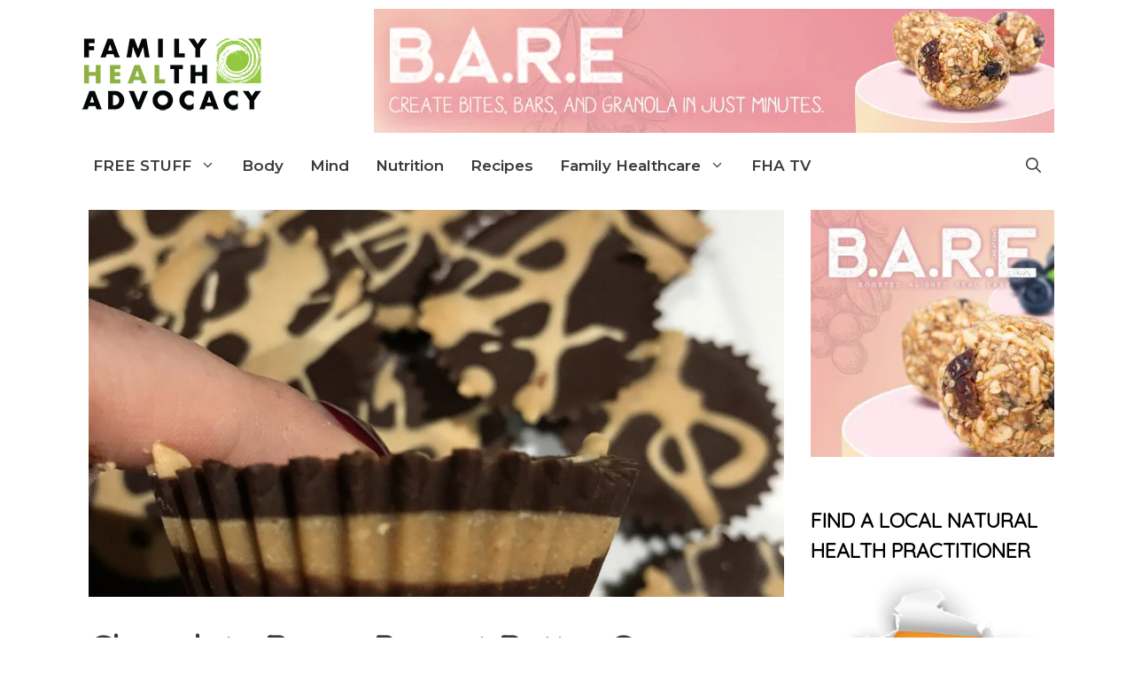

--- FILE ---
content_type: text/html; charset=UTF-8
request_url: https://familyhealthadvocacy.com/chocolate-peanut-butter-cups/
body_size: 29074
content:
<!DOCTYPE html>
<html lang="en-US">
<head>
	<meta charset="UTF-8">
	<script data-cfasync="false" data-no-defer="1" data-no-minify="1" data-no-optimize="1">var ewww_webp_supported=!1;function check_webp_feature(A,e){var w;e=void 0!==e?e:function(){},ewww_webp_supported?e(ewww_webp_supported):((w=new Image).onload=function(){ewww_webp_supported=0<w.width&&0<w.height,e&&e(ewww_webp_supported)},w.onerror=function(){e&&e(!1)},w.src="data:image/webp;base64,"+{alpha:"UklGRkoAAABXRUJQVlA4WAoAAAAQAAAAAAAAAAAAQUxQSAwAAAARBxAR/Q9ERP8DAABWUDggGAAAABQBAJ0BKgEAAQAAAP4AAA3AAP7mtQAAAA=="}[A])}check_webp_feature("alpha");</script><script data-cfasync="false" data-no-defer="1" data-no-minify="1" data-no-optimize="1">var Arrive=function(c,w){"use strict";if(c.MutationObserver&&"undefined"!=typeof HTMLElement){var r,a=0,u=(r=HTMLElement.prototype.matches||HTMLElement.prototype.webkitMatchesSelector||HTMLElement.prototype.mozMatchesSelector||HTMLElement.prototype.msMatchesSelector,{matchesSelector:function(e,t){return e instanceof HTMLElement&&r.call(e,t)},addMethod:function(e,t,r){var a=e[t];e[t]=function(){return r.length==arguments.length?r.apply(this,arguments):"function"==typeof a?a.apply(this,arguments):void 0}},callCallbacks:function(e,t){t&&t.options.onceOnly&&1==t.firedElems.length&&(e=[e[0]]);for(var r,a=0;r=e[a];a++)r&&r.callback&&r.callback.call(r.elem,r.elem);t&&t.options.onceOnly&&1==t.firedElems.length&&t.me.unbindEventWithSelectorAndCallback.call(t.target,t.selector,t.callback)},checkChildNodesRecursively:function(e,t,r,a){for(var i,n=0;i=e[n];n++)r(i,t,a)&&a.push({callback:t.callback,elem:i}),0<i.childNodes.length&&u.checkChildNodesRecursively(i.childNodes,t,r,a)},mergeArrays:function(e,t){var r,a={};for(r in e)e.hasOwnProperty(r)&&(a[r]=e[r]);for(r in t)t.hasOwnProperty(r)&&(a[r]=t[r]);return a},toElementsArray:function(e){return e=void 0!==e&&("number"!=typeof e.length||e===c)?[e]:e}}),e=(l.prototype.addEvent=function(e,t,r,a){a={target:e,selector:t,options:r,callback:a,firedElems:[]};return this._beforeAdding&&this._beforeAdding(a),this._eventsBucket.push(a),a},l.prototype.removeEvent=function(e){for(var t,r=this._eventsBucket.length-1;t=this._eventsBucket[r];r--)e(t)&&(this._beforeRemoving&&this._beforeRemoving(t),(t=this._eventsBucket.splice(r,1))&&t.length&&(t[0].callback=null))},l.prototype.beforeAdding=function(e){this._beforeAdding=e},l.prototype.beforeRemoving=function(e){this._beforeRemoving=e},l),t=function(i,n){var o=new e,l=this,s={fireOnAttributesModification:!1};return o.beforeAdding(function(t){var e=t.target;e!==c.document&&e!==c||(e=document.getElementsByTagName("html")[0]);var r=new MutationObserver(function(e){n.call(this,e,t)}),a=i(t.options);r.observe(e,a),t.observer=r,t.me=l}),o.beforeRemoving(function(e){e.observer.disconnect()}),this.bindEvent=function(e,t,r){t=u.mergeArrays(s,t);for(var a=u.toElementsArray(this),i=0;i<a.length;i++)o.addEvent(a[i],e,t,r)},this.unbindEvent=function(){var r=u.toElementsArray(this);o.removeEvent(function(e){for(var t=0;t<r.length;t++)if(this===w||e.target===r[t])return!0;return!1})},this.unbindEventWithSelectorOrCallback=function(r){var a=u.toElementsArray(this),i=r,e="function"==typeof r?function(e){for(var t=0;t<a.length;t++)if((this===w||e.target===a[t])&&e.callback===i)return!0;return!1}:function(e){for(var t=0;t<a.length;t++)if((this===w||e.target===a[t])&&e.selector===r)return!0;return!1};o.removeEvent(e)},this.unbindEventWithSelectorAndCallback=function(r,a){var i=u.toElementsArray(this);o.removeEvent(function(e){for(var t=0;t<i.length;t++)if((this===w||e.target===i[t])&&e.selector===r&&e.callback===a)return!0;return!1})},this},i=new function(){var s={fireOnAttributesModification:!1,onceOnly:!1,existing:!1};function n(e,t,r){return!(!u.matchesSelector(e,t.selector)||(e._id===w&&(e._id=a++),-1!=t.firedElems.indexOf(e._id)))&&(t.firedElems.push(e._id),!0)}var c=(i=new t(function(e){var t={attributes:!1,childList:!0,subtree:!0};return e.fireOnAttributesModification&&(t.attributes=!0),t},function(e,i){e.forEach(function(e){var t=e.addedNodes,r=e.target,a=[];null!==t&&0<t.length?u.checkChildNodesRecursively(t,i,n,a):"attributes"===e.type&&n(r,i)&&a.push({callback:i.callback,elem:r}),u.callCallbacks(a,i)})})).bindEvent;return i.bindEvent=function(e,t,r){t=void 0===r?(r=t,s):u.mergeArrays(s,t);var a=u.toElementsArray(this);if(t.existing){for(var i=[],n=0;n<a.length;n++)for(var o=a[n].querySelectorAll(e),l=0;l<o.length;l++)i.push({callback:r,elem:o[l]});if(t.onceOnly&&i.length)return r.call(i[0].elem,i[0].elem);setTimeout(u.callCallbacks,1,i)}c.call(this,e,t,r)},i},o=new function(){var a={};function i(e,t){return u.matchesSelector(e,t.selector)}var n=(o=new t(function(){return{childList:!0,subtree:!0}},function(e,r){e.forEach(function(e){var t=e.removedNodes,e=[];null!==t&&0<t.length&&u.checkChildNodesRecursively(t,r,i,e),u.callCallbacks(e,r)})})).bindEvent;return o.bindEvent=function(e,t,r){t=void 0===r?(r=t,a):u.mergeArrays(a,t),n.call(this,e,t,r)},o};d(HTMLElement.prototype),d(NodeList.prototype),d(HTMLCollection.prototype),d(HTMLDocument.prototype),d(Window.prototype);var n={};return s(i,n,"unbindAllArrive"),s(o,n,"unbindAllLeave"),n}function l(){this._eventsBucket=[],this._beforeAdding=null,this._beforeRemoving=null}function s(e,t,r){u.addMethod(t,r,e.unbindEvent),u.addMethod(t,r,e.unbindEventWithSelectorOrCallback),u.addMethod(t,r,e.unbindEventWithSelectorAndCallback)}function d(e){e.arrive=i.bindEvent,s(i,e,"unbindArrive"),e.leave=o.bindEvent,s(o,e,"unbindLeave")}}(window,void 0),ewww_webp_supported=!1;function check_webp_feature(e,t){var r;ewww_webp_supported?t(ewww_webp_supported):((r=new Image).onload=function(){ewww_webp_supported=0<r.width&&0<r.height,t(ewww_webp_supported)},r.onerror=function(){t(!1)},r.src="data:image/webp;base64,"+{alpha:"UklGRkoAAABXRUJQVlA4WAoAAAAQAAAAAAAAAAAAQUxQSAwAAAARBxAR/Q9ERP8DAABWUDggGAAAABQBAJ0BKgEAAQAAAP4AAA3AAP7mtQAAAA==",animation:"UklGRlIAAABXRUJQVlA4WAoAAAASAAAAAAAAAAAAQU5JTQYAAAD/////AABBTk1GJgAAAAAAAAAAAAAAAAAAAGQAAABWUDhMDQAAAC8AAAAQBxAREYiI/gcA"}[e])}function ewwwLoadImages(e){if(e){for(var t=document.querySelectorAll(".batch-image img, .image-wrapper a, .ngg-pro-masonry-item a, .ngg-galleria-offscreen-seo-wrapper a"),r=0,a=t.length;r<a;r++)ewwwAttr(t[r],"data-src",t[r].getAttribute("data-webp")),ewwwAttr(t[r],"data-thumbnail",t[r].getAttribute("data-webp-thumbnail"));for(var i=document.querySelectorAll("div.woocommerce-product-gallery__image"),r=0,a=i.length;r<a;r++)ewwwAttr(i[r],"data-thumb",i[r].getAttribute("data-webp-thumb"))}for(var n=document.querySelectorAll("video"),r=0,a=n.length;r<a;r++)ewwwAttr(n[r],"poster",e?n[r].getAttribute("data-poster-webp"):n[r].getAttribute("data-poster-image"));for(var o,l=document.querySelectorAll("img.ewww_webp_lazy_load"),r=0,a=l.length;r<a;r++)e&&(ewwwAttr(l[r],"data-lazy-srcset",l[r].getAttribute("data-lazy-srcset-webp")),ewwwAttr(l[r],"data-srcset",l[r].getAttribute("data-srcset-webp")),ewwwAttr(l[r],"data-lazy-src",l[r].getAttribute("data-lazy-src-webp")),ewwwAttr(l[r],"data-src",l[r].getAttribute("data-src-webp")),ewwwAttr(l[r],"data-orig-file",l[r].getAttribute("data-webp-orig-file")),ewwwAttr(l[r],"data-medium-file",l[r].getAttribute("data-webp-medium-file")),ewwwAttr(l[r],"data-large-file",l[r].getAttribute("data-webp-large-file")),null!=(o=l[r].getAttribute("srcset"))&&!1!==o&&o.includes("R0lGOD")&&ewwwAttr(l[r],"src",l[r].getAttribute("data-lazy-src-webp"))),l[r].className=l[r].className.replace(/\bewww_webp_lazy_load\b/,"");for(var s=document.querySelectorAll(".ewww_webp"),r=0,a=s.length;r<a;r++)e?(ewwwAttr(s[r],"srcset",s[r].getAttribute("data-srcset-webp")),ewwwAttr(s[r],"src",s[r].getAttribute("data-src-webp")),ewwwAttr(s[r],"data-orig-file",s[r].getAttribute("data-webp-orig-file")),ewwwAttr(s[r],"data-medium-file",s[r].getAttribute("data-webp-medium-file")),ewwwAttr(s[r],"data-large-file",s[r].getAttribute("data-webp-large-file")),ewwwAttr(s[r],"data-large_image",s[r].getAttribute("data-webp-large_image")),ewwwAttr(s[r],"data-src",s[r].getAttribute("data-webp-src"))):(ewwwAttr(s[r],"srcset",s[r].getAttribute("data-srcset-img")),ewwwAttr(s[r],"src",s[r].getAttribute("data-src-img"))),s[r].className=s[r].className.replace(/\bewww_webp\b/,"ewww_webp_loaded");window.jQuery&&jQuery.fn.isotope&&jQuery.fn.imagesLoaded&&(jQuery(".fusion-posts-container-infinite").imagesLoaded(function(){jQuery(".fusion-posts-container-infinite").hasClass("isotope")&&jQuery(".fusion-posts-container-infinite").isotope()}),jQuery(".fusion-portfolio:not(.fusion-recent-works) .fusion-portfolio-wrapper").imagesLoaded(function(){jQuery(".fusion-portfolio:not(.fusion-recent-works) .fusion-portfolio-wrapper").isotope()}))}function ewwwWebPInit(e){ewwwLoadImages(e),ewwwNggLoadGalleries(e),document.arrive(".ewww_webp",function(){ewwwLoadImages(e)}),document.arrive(".ewww_webp_lazy_load",function(){ewwwLoadImages(e)}),document.arrive("videos",function(){ewwwLoadImages(e)}),"loading"==document.readyState?document.addEventListener("DOMContentLoaded",ewwwJSONParserInit):("undefined"!=typeof galleries&&ewwwNggParseGalleries(e),ewwwWooParseVariations(e))}function ewwwAttr(e,t,r){null!=r&&!1!==r&&e.setAttribute(t,r)}function ewwwJSONParserInit(){"undefined"!=typeof galleries&&check_webp_feature("alpha",ewwwNggParseGalleries),check_webp_feature("alpha",ewwwWooParseVariations)}function ewwwWooParseVariations(e){if(e)for(var t=document.querySelectorAll("form.variations_form"),r=0,a=t.length;r<a;r++){var i=t[r].getAttribute("data-product_variations"),n=!1;try{for(var o in i=JSON.parse(i))void 0!==i[o]&&void 0!==i[o].image&&(void 0!==i[o].image.src_webp&&(i[o].image.src=i[o].image.src_webp,n=!0),void 0!==i[o].image.srcset_webp&&(i[o].image.srcset=i[o].image.srcset_webp,n=!0),void 0!==i[o].image.full_src_webp&&(i[o].image.full_src=i[o].image.full_src_webp,n=!0),void 0!==i[o].image.gallery_thumbnail_src_webp&&(i[o].image.gallery_thumbnail_src=i[o].image.gallery_thumbnail_src_webp,n=!0),void 0!==i[o].image.thumb_src_webp&&(i[o].image.thumb_src=i[o].image.thumb_src_webp,n=!0));n&&ewwwAttr(t[r],"data-product_variations",JSON.stringify(i))}catch(e){}}}function ewwwNggParseGalleries(e){if(e)for(var t in galleries){var r=galleries[t];galleries[t].images_list=ewwwNggParseImageList(r.images_list)}}function ewwwNggLoadGalleries(e){e&&document.addEventListener("ngg.galleria.themeadded",function(e,t){window.ngg_galleria._create_backup=window.ngg_galleria.create,window.ngg_galleria.create=function(e,t){var r=$(e).data("id");return galleries["gallery_"+r].images_list=ewwwNggParseImageList(galleries["gallery_"+r].images_list),window.ngg_galleria._create_backup(e,t)}})}function ewwwNggParseImageList(e){for(var t in e){var r=e[t];if(void 0!==r["image-webp"]&&(e[t].image=r["image-webp"],delete e[t]["image-webp"]),void 0!==r["thumb-webp"]&&(e[t].thumb=r["thumb-webp"],delete e[t]["thumb-webp"]),void 0!==r.full_image_webp&&(e[t].full_image=r.full_image_webp,delete e[t].full_image_webp),void 0!==r.srcsets)for(var a in r.srcsets)nggSrcset=r.srcsets[a],void 0!==r.srcsets[a+"-webp"]&&(e[t].srcsets[a]=r.srcsets[a+"-webp"],delete e[t].srcsets[a+"-webp"]);if(void 0!==r.full_srcsets)for(var i in r.full_srcsets)nggFSrcset=r.full_srcsets[i],void 0!==r.full_srcsets[i+"-webp"]&&(e[t].full_srcsets[i]=r.full_srcsets[i+"-webp"],delete e[t].full_srcsets[i+"-webp"])}return e}check_webp_feature("alpha",ewwwWebPInit);</script><meta name='robots' content='index, follow, max-image-preview:large, max-snippet:-1, max-video-preview:-1' />
<meta name="viewport" content="width=device-width, initial-scale=1">
	<!-- This site is optimized with the Yoast SEO plugin v26.5 - https://yoast.com/wordpress/plugins/seo/ -->
	<title>Family Health Advocacy Chocolate Reese Peanut Butter Cups Recipes -</title><link rel="preload" as="style" href="https://fonts.googleapis.com/css?family=Roboto%3A100%2C100italic%2C300%2C300italic%2Cregular%2Citalic%2C500%2C500italic%2C700%2C700italic%2C900%2C900italic%7CMontserrat%3A600%7CQuicksand%3A300%2Cregular&#038;display=swap" /><link rel="stylesheet" href="https://fonts.googleapis.com/css?family=Roboto%3A100%2C100italic%2C300%2C300italic%2Cregular%2Citalic%2C500%2C500italic%2C700%2C700italic%2C900%2C900italic%7CMontserrat%3A600%7CQuicksand%3A300%2Cregular&#038;display=swap" media="print" onload="this.media='all'" /><noscript><link rel="stylesheet" href="https://fonts.googleapis.com/css?family=Roboto%3A100%2C100italic%2C300%2C300italic%2Cregular%2Citalic%2C500%2C500italic%2C700%2C700italic%2C900%2C900italic%7CMontserrat%3A600%7CQuicksand%3A300%2Cregular&#038;display=swap" /></noscript><link rel="stylesheet" href="https://familyhealthadvocacy.com/wp-content/cache/min/1/7c0ace6d4ff5483b41ea853ca0169703.css" media="all" data-minify="1" />
	<meta name="description" content="These Reece chocolate peanut butter cups have all the sweet and savory goodness but without any of the unnecessary calories or guilt" />
	<link rel="canonical" href="https://familyhealthadvocacy.com/chocolate-peanut-butter-cups/" />
	<meta property="og:locale" content="en_US" />
	<meta property="og:type" content="article" />
	<meta property="og:title" content="Family Health Advocacy Chocolate Reese Peanut Butter Cups Recipes -" />
	<meta property="og:description" content="These Reece chocolate peanut butter cups have all the sweet and savory goodness but without any of the unnecessary calories or guilt" />
	<meta property="og:url" content="https://familyhealthadvocacy.com/chocolate-peanut-butter-cups/" />
	<meta property="og:site_name" content="Family Health Advocacy" />
	<meta property="article:published_time" content="2018-10-30T17:56:23+00:00" />
	<meta property="article:modified_time" content="2020-07-22T18:06:04+00:00" />
	<meta property="og:image" content="https://familyhealthadvocacy.com/wp-content/uploads/2018/10/pbcups.jpg" />
	<meta property="og:image:width" content="1242" />
	<meta property="og:image:height" content="691" />
	<meta property="og:image:type" content="image/jpeg" />
	<meta name="author" content="Dr. Ayla Krasa, ND" />
	<meta name="twitter:card" content="summary_large_image" />
	<meta name="twitter:label1" content="Written by" />
	<meta name="twitter:data1" content="Dr. Ayla Krasa, ND" />
	<meta name="twitter:label2" content="Est. reading time" />
	<meta name="twitter:data2" content="1 minute" />
	<script type="application/ld+json" class="yoast-schema-graph">{"@context":"https://schema.org","@graph":[{"@type":"Article","@id":"https://familyhealthadvocacy.com/chocolate-peanut-butter-cups/#article","isPartOf":{"@id":"https://familyhealthadvocacy.com/chocolate-peanut-butter-cups/"},"author":{"name":"Dr. Ayla Krasa, ND","@id":"https://familyhealthadvocacy.com/#/schema/person/bb5ce2dae3a2763d3dbaf3f18d1e5a50"},"headline":"Chocolate Reese Peanut Butter Cups","datePublished":"2018-10-30T17:56:23+00:00","dateModified":"2020-07-22T18:06:04+00:00","mainEntityOfPage":{"@id":"https://familyhealthadvocacy.com/chocolate-peanut-butter-cups/"},"wordCount":180,"commentCount":0,"publisher":{"@id":"https://familyhealthadvocacy.com/#organization"},"image":{"@id":"https://familyhealthadvocacy.com/chocolate-peanut-butter-cups/#primaryimage"},"thumbnailUrl":"https://familyhealthadvocacy.com/wp-content/uploads/2018/10/pbcups.jpg","keywords":["bakers chocolate","best chocolate","best chocolate in the world","best dark chocolate","buy chocolate","chocolate","chocolate brands","chocolate candy","chocolate company","chocolate gifts","chocolate maker","chocolate names","chocolate shop","chocolates","chocolates online","dark chocolate","dark chocolate candy","family health advocacy","gourmet chocolate","luxury chocolate","milk choco"],"articleSection":["Recipes"],"inLanguage":"en-US","potentialAction":[{"@type":"CommentAction","name":"Comment","target":["https://familyhealthadvocacy.com/chocolate-peanut-butter-cups/#respond"]}]},{"@type":"WebPage","@id":"https://familyhealthadvocacy.com/chocolate-peanut-butter-cups/","url":"https://familyhealthadvocacy.com/chocolate-peanut-butter-cups/","name":"Family Health Advocacy Chocolate Reese Peanut Butter Cups Recipes -","isPartOf":{"@id":"https://familyhealthadvocacy.com/#website"},"primaryImageOfPage":{"@id":"https://familyhealthadvocacy.com/chocolate-peanut-butter-cups/#primaryimage"},"image":{"@id":"https://familyhealthadvocacy.com/chocolate-peanut-butter-cups/#primaryimage"},"thumbnailUrl":"https://familyhealthadvocacy.com/wp-content/uploads/2018/10/pbcups.jpg","datePublished":"2018-10-30T17:56:23+00:00","dateModified":"2020-07-22T18:06:04+00:00","description":"These Reece chocolate peanut butter cups have all the sweet and savory goodness but without any of the unnecessary calories or guilt","breadcrumb":{"@id":"https://familyhealthadvocacy.com/chocolate-peanut-butter-cups/#breadcrumb"},"inLanguage":"en-US","potentialAction":[{"@type":"ReadAction","target":["https://familyhealthadvocacy.com/chocolate-peanut-butter-cups/"]}]},{"@type":"ImageObject","inLanguage":"en-US","@id":"https://familyhealthadvocacy.com/chocolate-peanut-butter-cups/#primaryimage","url":"https://familyhealthadvocacy.com/wp-content/uploads/2018/10/pbcups.jpg","contentUrl":"https://familyhealthadvocacy.com/wp-content/uploads/2018/10/pbcups.jpg","width":1242,"height":691,"caption":"pbcups"},{"@type":"BreadcrumbList","@id":"https://familyhealthadvocacy.com/chocolate-peanut-butter-cups/#breadcrumb","itemListElement":[{"@type":"ListItem","position":1,"name":"Home","item":"https://familyhealthadvocacy.com/"},{"@type":"ListItem","position":2,"name":"Chocolate Reese Peanut Butter Cups"}]},{"@type":"WebSite","@id":"https://familyhealthadvocacy.com/#website","url":"https://familyhealthadvocacy.com/","name":"Family Health Advocacy","description":"Naturally Supporting Your Health","publisher":{"@id":"https://familyhealthadvocacy.com/#organization"},"potentialAction":[{"@type":"SearchAction","target":{"@type":"EntryPoint","urlTemplate":"https://familyhealthadvocacy.com/?s={search_term_string}"},"query-input":{"@type":"PropertyValueSpecification","valueRequired":true,"valueName":"search_term_string"}}],"inLanguage":"en-US"},{"@type":"Organization","@id":"https://familyhealthadvocacy.com/#organization","name":"Family Health Advocacy","url":"https://familyhealthadvocacy.com/","logo":{"@type":"ImageObject","inLanguage":"en-US","@id":"https://familyhealthadvocacy.com/#/schema/logo/image/","url":"https://familyhealthadvocacy.com/wp-content/uploads/2018/01/FHA_logo-new-header2.png","contentUrl":"https://familyhealthadvocacy.com/wp-content/uploads/2018/01/FHA_logo-new-header2.png","width":211,"height":90,"caption":"Family Health Advocacy"},"image":{"@id":"https://familyhealthadvocacy.com/#/schema/logo/image/"}},{"@type":"Person","@id":"https://familyhealthadvocacy.com/#/schema/person/bb5ce2dae3a2763d3dbaf3f18d1e5a50","name":"Dr. Ayla Krasa, ND","image":{"@type":"ImageObject","inLanguage":"en-US","@id":"https://familyhealthadvocacy.com/#/schema/person/image/","url":"https://secure.gravatar.com/avatar/4f915539388a3f23f345b9e1e3a2b133153d09178abccb82627d8b7d6fdca961?s=96&d=mm&r=g","contentUrl":"https://secure.gravatar.com/avatar/4f915539388a3f23f345b9e1e3a2b133153d09178abccb82627d8b7d6fdca961?s=96&d=mm&r=g","caption":"Dr. Ayla Krasa, ND"},"description":"She is a Registered Holistic Nutritionist working out of Mississauga, Ontario. She graduated from York University with a degree in phycology, but her love and passion for living a healthy and balanced life made fitness and nutrition her true calling. She has always had a passion for the human body and how the food we eat can directly affect our overall health, mental state, and well being. Her focus on treating each individual with their biochemically unique differences. She practices treating the underlying root cause of imbalance and illness rather than just treating the symptoms people may experience. As a Holistic Nutritionist she takes into consideration the mind, body, and spirit as different elements that all need to be addressed to assist in overall well-being. You can either find her reading the latest book about holistic nutrition and remedies, or in the gym getting a workout in. She loves to teach her clients and show them how to make the rights choices for a healthy life style and creating balance rather than just following the next fad diet. If we don’t focus on nourishing our bodies now we will spend a lifetime using our wealth to pay for our health. Focusing on nourishing our bodies from within will truly help flourish us externally! -Nourish to flourish","url":"https://familyhealthadvocacy.com/author/aylakrasahotmail-com/"}]}</script>
	<!-- / Yoast SEO plugin. -->


<link rel="amphtml" href="https://familyhealthadvocacy.com/chocolate-peanut-butter-cups/amp/" /><meta name="generator" content="AMP for WP 1.1.9"/><link rel='dns-prefetch' href='//familyhealthadvocacy-com.exactdn.com' />
<link href='https://fonts.gstatic.com' crossorigin rel='preconnect' />
<link href='https://fonts.googleapis.com' crossorigin rel='preconnect' />
<link rel="alternate" type="application/rss+xml" title="Family Health Advocacy &raquo; Feed" href="https://familyhealthadvocacy.com/feed/" />
<link rel="alternate" type="application/rss+xml" title="Family Health Advocacy &raquo; Comments Feed" href="https://familyhealthadvocacy.com/comments/feed/" />
<link rel="alternate" type="application/rss+xml" title="Family Health Advocacy &raquo; Chocolate Reese Peanut Butter Cups Comments Feed" href="https://familyhealthadvocacy.com/chocolate-peanut-butter-cups/feed/" />
<link rel="alternate" title="oEmbed (JSON)" type="application/json+oembed" href="https://familyhealthadvocacy.com/wp-json/oembed/1.0/embed?url=https%3A%2F%2Ffamilyhealthadvocacy.com%2Fchocolate-peanut-butter-cups%2F" />
<link rel="alternate" title="oEmbed (XML)" type="text/xml+oembed" href="https://familyhealthadvocacy.com/wp-json/oembed/1.0/embed?url=https%3A%2F%2Ffamilyhealthadvocacy.com%2Fchocolate-peanut-butter-cups%2F&#038;format=xml" />
		<!-- This site uses the Google Analytics by MonsterInsights plugin v9.10.1 - Using Analytics tracking - https://www.monsterinsights.com/ -->
		<!-- Note: MonsterInsights is not currently configured on this site. The site owner needs to authenticate with Google Analytics in the MonsterInsights settings panel. -->
					<!-- No tracking code set -->
				<!-- / Google Analytics by MonsterInsights -->
		<style id='wp-img-auto-sizes-contain-inline-css'>
img:is([sizes=auto i],[sizes^="auto," i]){contain-intrinsic-size:3000px 1500px}
/*# sourceURL=wp-img-auto-sizes-contain-inline-css */
</style>



<style id='wp-emoji-styles-inline-css'>

	img.wp-smiley, img.emoji {
		display: inline !important;
		border: none !important;
		box-shadow: none !important;
		height: 1em !important;
		width: 1em !important;
		margin: 0 0.07em !important;
		vertical-align: -0.1em !important;
		background: none !important;
		padding: 0 !important;
	}
/*# sourceURL=wp-emoji-styles-inline-css */
</style>
<style id='wp-block-library-inline-css'>
:root{--wp-block-synced-color:#7a00df;--wp-block-synced-color--rgb:122,0,223;--wp-bound-block-color:var(--wp-block-synced-color);--wp-editor-canvas-background:#ddd;--wp-admin-theme-color:#007cba;--wp-admin-theme-color--rgb:0,124,186;--wp-admin-theme-color-darker-10:#006ba1;--wp-admin-theme-color-darker-10--rgb:0,107,160.5;--wp-admin-theme-color-darker-20:#005a87;--wp-admin-theme-color-darker-20--rgb:0,90,135;--wp-admin-border-width-focus:2px}@media (min-resolution:192dpi){:root{--wp-admin-border-width-focus:1.5px}}.wp-element-button{cursor:pointer}:root .has-very-light-gray-background-color{background-color:#eee}:root .has-very-dark-gray-background-color{background-color:#313131}:root .has-very-light-gray-color{color:#eee}:root .has-very-dark-gray-color{color:#313131}:root .has-vivid-green-cyan-to-vivid-cyan-blue-gradient-background{background:linear-gradient(135deg,#00d084,#0693e3)}:root .has-purple-crush-gradient-background{background:linear-gradient(135deg,#34e2e4,#4721fb 50%,#ab1dfe)}:root .has-hazy-dawn-gradient-background{background:linear-gradient(135deg,#faaca8,#dad0ec)}:root .has-subdued-olive-gradient-background{background:linear-gradient(135deg,#fafae1,#67a671)}:root .has-atomic-cream-gradient-background{background:linear-gradient(135deg,#fdd79a,#004a59)}:root .has-nightshade-gradient-background{background:linear-gradient(135deg,#330968,#31cdcf)}:root .has-midnight-gradient-background{background:linear-gradient(135deg,#020381,#2874fc)}:root{--wp--preset--font-size--normal:16px;--wp--preset--font-size--huge:42px}.has-regular-font-size{font-size:1em}.has-larger-font-size{font-size:2.625em}.has-normal-font-size{font-size:var(--wp--preset--font-size--normal)}.has-huge-font-size{font-size:var(--wp--preset--font-size--huge)}.has-text-align-center{text-align:center}.has-text-align-left{text-align:left}.has-text-align-right{text-align:right}.has-fit-text{white-space:nowrap!important}#end-resizable-editor-section{display:none}.aligncenter{clear:both}.items-justified-left{justify-content:flex-start}.items-justified-center{justify-content:center}.items-justified-right{justify-content:flex-end}.items-justified-space-between{justify-content:space-between}.screen-reader-text{border:0;clip-path:inset(50%);height:1px;margin:-1px;overflow:hidden;padding:0;position:absolute;width:1px;word-wrap:normal!important}.screen-reader-text:focus{background-color:#ddd;clip-path:none;color:#444;display:block;font-size:1em;height:auto;left:5px;line-height:normal;padding:15px 23px 14px;text-decoration:none;top:5px;width:auto;z-index:100000}html :where(.has-border-color){border-style:solid}html :where([style*=border-top-color]){border-top-style:solid}html :where([style*=border-right-color]){border-right-style:solid}html :where([style*=border-bottom-color]){border-bottom-style:solid}html :where([style*=border-left-color]){border-left-style:solid}html :where([style*=border-width]){border-style:solid}html :where([style*=border-top-width]){border-top-style:solid}html :where([style*=border-right-width]){border-right-style:solid}html :where([style*=border-bottom-width]){border-bottom-style:solid}html :where([style*=border-left-width]){border-left-style:solid}html :where(img[class*=wp-image-]){height:auto;max-width:100%}:where(figure){margin:0 0 1em}html :where(.is-position-sticky){--wp-admin--admin-bar--position-offset:var(--wp-admin--admin-bar--height,0px)}@media screen and (max-width:600px){html :where(.is-position-sticky){--wp-admin--admin-bar--position-offset:0px}}

/*# sourceURL=wp-block-library-inline-css */
</style><style id='global-styles-inline-css'>
:root{--wp--preset--aspect-ratio--square: 1;--wp--preset--aspect-ratio--4-3: 4/3;--wp--preset--aspect-ratio--3-4: 3/4;--wp--preset--aspect-ratio--3-2: 3/2;--wp--preset--aspect-ratio--2-3: 2/3;--wp--preset--aspect-ratio--16-9: 16/9;--wp--preset--aspect-ratio--9-16: 9/16;--wp--preset--color--black: #000000;--wp--preset--color--cyan-bluish-gray: #abb8c3;--wp--preset--color--white: #ffffff;--wp--preset--color--pale-pink: #f78da7;--wp--preset--color--vivid-red: #cf2e2e;--wp--preset--color--luminous-vivid-orange: #ff6900;--wp--preset--color--luminous-vivid-amber: #fcb900;--wp--preset--color--light-green-cyan: #7bdcb5;--wp--preset--color--vivid-green-cyan: #00d084;--wp--preset--color--pale-cyan-blue: #8ed1fc;--wp--preset--color--vivid-cyan-blue: #0693e3;--wp--preset--color--vivid-purple: #9b51e0;--wp--preset--color--contrast: var(--contrast);--wp--preset--color--contrast-2: var(--contrast-2);--wp--preset--color--contrast-3: var(--contrast-3);--wp--preset--color--base: var(--base);--wp--preset--color--base-2: var(--base-2);--wp--preset--color--base-3: var(--base-3);--wp--preset--color--accent: var(--accent);--wp--preset--gradient--vivid-cyan-blue-to-vivid-purple: linear-gradient(135deg,rgb(6,147,227) 0%,rgb(155,81,224) 100%);--wp--preset--gradient--light-green-cyan-to-vivid-green-cyan: linear-gradient(135deg,rgb(122,220,180) 0%,rgb(0,208,130) 100%);--wp--preset--gradient--luminous-vivid-amber-to-luminous-vivid-orange: linear-gradient(135deg,rgb(252,185,0) 0%,rgb(255,105,0) 100%);--wp--preset--gradient--luminous-vivid-orange-to-vivid-red: linear-gradient(135deg,rgb(255,105,0) 0%,rgb(207,46,46) 100%);--wp--preset--gradient--very-light-gray-to-cyan-bluish-gray: linear-gradient(135deg,rgb(238,238,238) 0%,rgb(169,184,195) 100%);--wp--preset--gradient--cool-to-warm-spectrum: linear-gradient(135deg,rgb(74,234,220) 0%,rgb(151,120,209) 20%,rgb(207,42,186) 40%,rgb(238,44,130) 60%,rgb(251,105,98) 80%,rgb(254,248,76) 100%);--wp--preset--gradient--blush-light-purple: linear-gradient(135deg,rgb(255,206,236) 0%,rgb(152,150,240) 100%);--wp--preset--gradient--blush-bordeaux: linear-gradient(135deg,rgb(254,205,165) 0%,rgb(254,45,45) 50%,rgb(107,0,62) 100%);--wp--preset--gradient--luminous-dusk: linear-gradient(135deg,rgb(255,203,112) 0%,rgb(199,81,192) 50%,rgb(65,88,208) 100%);--wp--preset--gradient--pale-ocean: linear-gradient(135deg,rgb(255,245,203) 0%,rgb(182,227,212) 50%,rgb(51,167,181) 100%);--wp--preset--gradient--electric-grass: linear-gradient(135deg,rgb(202,248,128) 0%,rgb(113,206,126) 100%);--wp--preset--gradient--midnight: linear-gradient(135deg,rgb(2,3,129) 0%,rgb(40,116,252) 100%);--wp--preset--font-size--small: 13px;--wp--preset--font-size--medium: 20px;--wp--preset--font-size--large: 36px;--wp--preset--font-size--x-large: 42px;--wp--preset--spacing--20: 0.44rem;--wp--preset--spacing--30: 0.67rem;--wp--preset--spacing--40: 1rem;--wp--preset--spacing--50: 1.5rem;--wp--preset--spacing--60: 2.25rem;--wp--preset--spacing--70: 3.38rem;--wp--preset--spacing--80: 5.06rem;--wp--preset--shadow--natural: 6px 6px 9px rgba(0, 0, 0, 0.2);--wp--preset--shadow--deep: 12px 12px 50px rgba(0, 0, 0, 0.4);--wp--preset--shadow--sharp: 6px 6px 0px rgba(0, 0, 0, 0.2);--wp--preset--shadow--outlined: 6px 6px 0px -3px rgb(255, 255, 255), 6px 6px rgb(0, 0, 0);--wp--preset--shadow--crisp: 6px 6px 0px rgb(0, 0, 0);}:where(.is-layout-flex){gap: 0.5em;}:where(.is-layout-grid){gap: 0.5em;}body .is-layout-flex{display: flex;}.is-layout-flex{flex-wrap: wrap;align-items: center;}.is-layout-flex > :is(*, div){margin: 0;}body .is-layout-grid{display: grid;}.is-layout-grid > :is(*, div){margin: 0;}:where(.wp-block-columns.is-layout-flex){gap: 2em;}:where(.wp-block-columns.is-layout-grid){gap: 2em;}:where(.wp-block-post-template.is-layout-flex){gap: 1.25em;}:where(.wp-block-post-template.is-layout-grid){gap: 1.25em;}.has-black-color{color: var(--wp--preset--color--black) !important;}.has-cyan-bluish-gray-color{color: var(--wp--preset--color--cyan-bluish-gray) !important;}.has-white-color{color: var(--wp--preset--color--white) !important;}.has-pale-pink-color{color: var(--wp--preset--color--pale-pink) !important;}.has-vivid-red-color{color: var(--wp--preset--color--vivid-red) !important;}.has-luminous-vivid-orange-color{color: var(--wp--preset--color--luminous-vivid-orange) !important;}.has-luminous-vivid-amber-color{color: var(--wp--preset--color--luminous-vivid-amber) !important;}.has-light-green-cyan-color{color: var(--wp--preset--color--light-green-cyan) !important;}.has-vivid-green-cyan-color{color: var(--wp--preset--color--vivid-green-cyan) !important;}.has-pale-cyan-blue-color{color: var(--wp--preset--color--pale-cyan-blue) !important;}.has-vivid-cyan-blue-color{color: var(--wp--preset--color--vivid-cyan-blue) !important;}.has-vivid-purple-color{color: var(--wp--preset--color--vivid-purple) !important;}.has-black-background-color{background-color: var(--wp--preset--color--black) !important;}.has-cyan-bluish-gray-background-color{background-color: var(--wp--preset--color--cyan-bluish-gray) !important;}.has-white-background-color{background-color: var(--wp--preset--color--white) !important;}.has-pale-pink-background-color{background-color: var(--wp--preset--color--pale-pink) !important;}.has-vivid-red-background-color{background-color: var(--wp--preset--color--vivid-red) !important;}.has-luminous-vivid-orange-background-color{background-color: var(--wp--preset--color--luminous-vivid-orange) !important;}.has-luminous-vivid-amber-background-color{background-color: var(--wp--preset--color--luminous-vivid-amber) !important;}.has-light-green-cyan-background-color{background-color: var(--wp--preset--color--light-green-cyan) !important;}.has-vivid-green-cyan-background-color{background-color: var(--wp--preset--color--vivid-green-cyan) !important;}.has-pale-cyan-blue-background-color{background-color: var(--wp--preset--color--pale-cyan-blue) !important;}.has-vivid-cyan-blue-background-color{background-color: var(--wp--preset--color--vivid-cyan-blue) !important;}.has-vivid-purple-background-color{background-color: var(--wp--preset--color--vivid-purple) !important;}.has-black-border-color{border-color: var(--wp--preset--color--black) !important;}.has-cyan-bluish-gray-border-color{border-color: var(--wp--preset--color--cyan-bluish-gray) !important;}.has-white-border-color{border-color: var(--wp--preset--color--white) !important;}.has-pale-pink-border-color{border-color: var(--wp--preset--color--pale-pink) !important;}.has-vivid-red-border-color{border-color: var(--wp--preset--color--vivid-red) !important;}.has-luminous-vivid-orange-border-color{border-color: var(--wp--preset--color--luminous-vivid-orange) !important;}.has-luminous-vivid-amber-border-color{border-color: var(--wp--preset--color--luminous-vivid-amber) !important;}.has-light-green-cyan-border-color{border-color: var(--wp--preset--color--light-green-cyan) !important;}.has-vivid-green-cyan-border-color{border-color: var(--wp--preset--color--vivid-green-cyan) !important;}.has-pale-cyan-blue-border-color{border-color: var(--wp--preset--color--pale-cyan-blue) !important;}.has-vivid-cyan-blue-border-color{border-color: var(--wp--preset--color--vivid-cyan-blue) !important;}.has-vivid-purple-border-color{border-color: var(--wp--preset--color--vivid-purple) !important;}.has-vivid-cyan-blue-to-vivid-purple-gradient-background{background: var(--wp--preset--gradient--vivid-cyan-blue-to-vivid-purple) !important;}.has-light-green-cyan-to-vivid-green-cyan-gradient-background{background: var(--wp--preset--gradient--light-green-cyan-to-vivid-green-cyan) !important;}.has-luminous-vivid-amber-to-luminous-vivid-orange-gradient-background{background: var(--wp--preset--gradient--luminous-vivid-amber-to-luminous-vivid-orange) !important;}.has-luminous-vivid-orange-to-vivid-red-gradient-background{background: var(--wp--preset--gradient--luminous-vivid-orange-to-vivid-red) !important;}.has-very-light-gray-to-cyan-bluish-gray-gradient-background{background: var(--wp--preset--gradient--very-light-gray-to-cyan-bluish-gray) !important;}.has-cool-to-warm-spectrum-gradient-background{background: var(--wp--preset--gradient--cool-to-warm-spectrum) !important;}.has-blush-light-purple-gradient-background{background: var(--wp--preset--gradient--blush-light-purple) !important;}.has-blush-bordeaux-gradient-background{background: var(--wp--preset--gradient--blush-bordeaux) !important;}.has-luminous-dusk-gradient-background{background: var(--wp--preset--gradient--luminous-dusk) !important;}.has-pale-ocean-gradient-background{background: var(--wp--preset--gradient--pale-ocean) !important;}.has-electric-grass-gradient-background{background: var(--wp--preset--gradient--electric-grass) !important;}.has-midnight-gradient-background{background: var(--wp--preset--gradient--midnight) !important;}.has-small-font-size{font-size: var(--wp--preset--font-size--small) !important;}.has-medium-font-size{font-size: var(--wp--preset--font-size--medium) !important;}.has-large-font-size{font-size: var(--wp--preset--font-size--large) !important;}.has-x-large-font-size{font-size: var(--wp--preset--font-size--x-large) !important;}
/*# sourceURL=global-styles-inline-css */
</style>

<style id='classic-theme-styles-inline-css'>
/*! This file is auto-generated */
.wp-block-button__link{color:#fff;background-color:#32373c;border-radius:9999px;box-shadow:none;text-decoration:none;padding:calc(.667em + 2px) calc(1.333em + 2px);font-size:1.125em}.wp-block-file__button{background:#32373c;color:#fff;text-decoration:none}
/*# sourceURL=/wp-includes/css/classic-themes.min.css */
</style>







<style id='generate-style-inline-css'>
body{background-color:#ffffff;color:#3a3a3a;}a{color:#1e73be;}a:hover, a:focus, a:active{color:#000000;}.grid-container{max-width:1100px;}.wp-block-group__inner-container{max-width:1100px;margin-left:auto;margin-right:auto;}.generate-back-to-top{font-size:20px;border-radius:3px;position:fixed;bottom:30px;right:30px;line-height:40px;width:40px;text-align:center;z-index:10;transition:opacity 300ms ease-in-out;opacity:0.1;transform:translateY(1000px);}.generate-back-to-top__show{opacity:1;transform:translateY(0);}.navigation-search{position:absolute;left:-99999px;pointer-events:none;visibility:hidden;z-index:20;width:100%;top:0;transition:opacity 100ms ease-in-out;opacity:0;}.navigation-search.nav-search-active{left:0;right:0;pointer-events:auto;visibility:visible;opacity:1;}.navigation-search input[type="search"]{outline:0;border:0;vertical-align:bottom;line-height:1;opacity:0.9;width:100%;z-index:20;border-radius:0;-webkit-appearance:none;height:60px;}.navigation-search input::-ms-clear{display:none;width:0;height:0;}.navigation-search input::-ms-reveal{display:none;width:0;height:0;}.navigation-search input::-webkit-search-decoration, .navigation-search input::-webkit-search-cancel-button, .navigation-search input::-webkit-search-results-button, .navigation-search input::-webkit-search-results-decoration{display:none;}.gen-sidebar-nav .navigation-search{top:auto;bottom:0;}:root{--contrast:#222222;--contrast-2:#575760;--contrast-3:#b2b2be;--base:#f0f0f0;--base-2:#f7f8f9;--base-3:#ffffff;--accent:#1e73be;}:root .has-contrast-color{color:var(--contrast);}:root .has-contrast-background-color{background-color:var(--contrast);}:root .has-contrast-2-color{color:var(--contrast-2);}:root .has-contrast-2-background-color{background-color:var(--contrast-2);}:root .has-contrast-3-color{color:var(--contrast-3);}:root .has-contrast-3-background-color{background-color:var(--contrast-3);}:root .has-base-color{color:var(--base);}:root .has-base-background-color{background-color:var(--base);}:root .has-base-2-color{color:var(--base-2);}:root .has-base-2-background-color{background-color:var(--base-2);}:root .has-base-3-color{color:var(--base-3);}:root .has-base-3-background-color{background-color:var(--base-3);}:root .has-accent-color{color:var(--accent);}:root .has-accent-background-color{background-color:var(--accent);}body, button, input, select, textarea{font-family:"Roboto", sans-serif;}body{line-height:1.5;}.entry-content > [class*="wp-block-"]:not(:last-child):not(.wp-block-heading){margin-bottom:1.5em;}.main-title{font-size:45px;}.main-navigation a, .menu-toggle{font-family:"Montserrat", sans-serif;font-weight:700;font-size:17px;}.main-navigation .menu-bar-items{font-size:17px;}.main-navigation .main-nav ul ul li a{font-size:14px;}.widget-title{font-family:"Quicksand", sans-serif;font-weight:700;font-size:23px;}.sidebar .widget, .footer-widgets .widget{font-size:13px;}h1{font-family:"Quicksand", sans-serif;font-weight:700;font-size:40px;}h2{font-weight:300;font-size:30px;}h3{font-size:20px;}h4{font-weight:700;font-size:18px;line-height:0.8em;}h5{font-size:inherit;}@media (max-width:768px){.main-title{font-size:20px;}h1{font-size:30px;}h2{font-size:25px;}}.top-bar{background-color:#ffffff;color:#8eb144;}.top-bar a{color:#8eb144;}.top-bar a:hover{color:#afaf74;}.site-header{background-color:#ffffff;color:#3a3a3a;}.site-header a{color:#3a3a3a;}.main-title a,.main-title a:hover{color:#222222;}.site-description{color:#757575;}.mobile-menu-control-wrapper .menu-toggle,.mobile-menu-control-wrapper .menu-toggle:hover,.mobile-menu-control-wrapper .menu-toggle:focus,.has-inline-mobile-toggle #site-navigation.toggled{background-color:rgba(0, 0, 0, 0.02);}.main-navigation,.main-navigation ul ul{background-color:#ffffff;}.main-navigation .main-nav ul li a, .main-navigation .menu-toggle, .main-navigation .menu-bar-items{color:#3a3a3a;}.main-navigation .main-nav ul li:not([class*="current-menu-"]):hover > a, .main-navigation .main-nav ul li:not([class*="current-menu-"]):focus > a, .main-navigation .main-nav ul li.sfHover:not([class*="current-menu-"]) > a, .main-navigation .menu-bar-item:hover > a, .main-navigation .menu-bar-item.sfHover > a{color:#ffffff;background-color:#f3d1dc;}button.menu-toggle:hover,button.menu-toggle:focus{color:#3a3a3a;}.main-navigation .main-nav ul li[class*="current-menu-"] > a{color:#ffffff;background-color:#f3d1dc;}.navigation-search input[type="search"],.navigation-search input[type="search"]:active, .navigation-search input[type="search"]:focus, .main-navigation .main-nav ul li.search-item.active > a, .main-navigation .menu-bar-items .search-item.active > a{color:#ffffff;background-color:#f3d1dc;}.main-navigation ul ul{background-color:#f3d1dc;}.main-navigation .main-nav ul ul li a{color:#ffffff;}.main-navigation .main-nav ul ul li:not([class*="current-menu-"]):hover > a,.main-navigation .main-nav ul ul li:not([class*="current-menu-"]):focus > a, .main-navigation .main-nav ul ul li.sfHover:not([class*="current-menu-"]) > a{color:#ffffff;background-color:#b16e4b;}.main-navigation .main-nav ul ul li[class*="current-menu-"] > a{color:#ffffff;background-color:#4f4f4f;}.separate-containers .inside-article, .separate-containers .comments-area, .separate-containers .page-header, .one-container .container, .separate-containers .paging-navigation, .inside-page-header{background-color:#ffffff;}.entry-meta{color:#595959;}.entry-meta a{color:#595959;}.entry-meta a:hover{color:#1e73be;}.sidebar .widget{background-color:#ffffff;}.sidebar .widget .widget-title{color:#000000;}.footer-widgets{color:#ffffff;background-color:#222222;}.footer-widgets a{color:#8db145;}.footer-widgets a:hover{color:#8faf4d;}.footer-widgets .widget-title{color:#8db145;}.site-info{color:#ffffff;background-color:#222222;}.site-info a{color:#8db145;}.site-info a:hover{color:#8db145;}.footer-bar .widget_nav_menu .current-menu-item a{color:#8db145;}input[type="text"],input[type="email"],input[type="url"],input[type="password"],input[type="search"],input[type="tel"],input[type="number"],textarea,select{color:#666666;background-color:#fafafa;border-color:#cccccc;}input[type="text"]:focus,input[type="email"]:focus,input[type="url"]:focus,input[type="password"]:focus,input[type="search"]:focus,input[type="tel"]:focus,input[type="number"]:focus,textarea:focus,select:focus{color:#666666;background-color:#ffffff;border-color:#bfbfbf;}button,html input[type="button"],input[type="reset"],input[type="submit"],a.button,a.wp-block-button__link:not(.has-background){color:#ffffff;background-color:#666666;}button:hover,html input[type="button"]:hover,input[type="reset"]:hover,input[type="submit"]:hover,a.button:hover,button:focus,html input[type="button"]:focus,input[type="reset"]:focus,input[type="submit"]:focus,a.button:focus,a.wp-block-button__link:not(.has-background):active,a.wp-block-button__link:not(.has-background):focus,a.wp-block-button__link:not(.has-background):hover{color:#ffffff;background-color:#3f3f3f;}a.generate-back-to-top{background-color:#8db145;color:#ffffff;}a.generate-back-to-top:hover,a.generate-back-to-top:focus{background-color:rgba(141,177,69,0.56);color:#ffffff;}:root{--gp-search-modal-bg-color:var(--base-3);--gp-search-modal-text-color:var(--contrast);--gp-search-modal-overlay-bg-color:rgba(0,0,0,0.2);}@media (max-width: 768px){.main-navigation .menu-bar-item:hover > a, .main-navigation .menu-bar-item.sfHover > a{background:none;color:#3a3a3a;}}.inside-top-bar{padding:10px;}.inside-top-bar.grid-container{max-width:1120px;}.inside-header{padding:10px 40px 40px 40px;}.inside-header.grid-container{max-width:1180px;}.site-main .wp-block-group__inner-container{padding:40px;}.separate-containers .paging-navigation{padding-top:20px;padding-bottom:20px;}.entry-content .alignwide, body:not(.no-sidebar) .entry-content .alignfull{margin-left:-40px;width:calc(100% + 80px);max-width:calc(100% + 80px);}.main-navigation .main-nav ul li a,.menu-toggle,.main-navigation .menu-bar-item > a{padding-left:15px;padding-right:15px;}.main-navigation .main-nav ul ul li a{padding:15px;}.rtl .menu-item-has-children .dropdown-menu-toggle{padding-left:15px;}.menu-item-has-children .dropdown-menu-toggle{padding-right:15px;}.menu-item-has-children ul .dropdown-menu-toggle{padding-top:15px;padding-bottom:15px;margin-top:-15px;}.rtl .main-navigation .main-nav ul li.menu-item-has-children > a{padding-right:15px;}.footer-widgets-container.grid-container{max-width:1180px;}.inside-site-info{padding:20px;}.inside-site-info.grid-container{max-width:1140px;}@media (max-width:768px){.separate-containers .inside-article, .separate-containers .comments-area, .separate-containers .page-header, .separate-containers .paging-navigation, .one-container .site-content, .inside-page-header{padding:30px;}.site-main .wp-block-group__inner-container{padding:30px;}.widget-area .widget{padding-right:40px;padding-left:40px;}.inside-site-info{padding-right:10px;padding-left:10px;}.entry-content .alignwide, body:not(.no-sidebar) .entry-content .alignfull{margin-left:-30px;width:calc(100% + 60px);max-width:calc(100% + 60px);}.one-container .site-main .paging-navigation{margin-bottom:20px;}}.is-right-sidebar{width:25%;}.is-left-sidebar{width:25%;}.site-content .content-area{width:75%;}@media (max-width: 768px){.main-navigation .menu-toggle,.sidebar-nav-mobile:not(#sticky-placeholder){display:block;}.main-navigation ul,.gen-sidebar-nav,.main-navigation:not(.slideout-navigation):not(.toggled) .main-nav > ul,.has-inline-mobile-toggle #site-navigation .inside-navigation > *:not(.navigation-search):not(.main-nav){display:none;}.nav-align-right .inside-navigation,.nav-align-center .inside-navigation{justify-content:space-between;}}
.dynamic-author-image-rounded{border-radius:100%;}.dynamic-featured-image, .dynamic-author-image{vertical-align:middle;}.one-container.blog .dynamic-content-template:not(:last-child), .one-container.archive .dynamic-content-template:not(:last-child){padding-bottom:0px;}.dynamic-entry-excerpt > p:last-child{margin-bottom:0px;}
.navigation-branding .main-title{font-weight:bold;text-transform:none;font-size:45px;}@media (max-width: 768px){.navigation-branding .main-title{font-size:20px;}}
/*# sourceURL=generate-style-inline-css */
</style>





<style id='generate-navigation-branding-inline-css'>
@media (max-width: 768px){.site-header, #site-navigation, #sticky-navigation{display:none !important;opacity:0.0;}#mobile-header{display:block !important;width:100% !important;}#mobile-header .main-nav > ul{display:none;}#mobile-header.toggled .main-nav > ul, #mobile-header .menu-toggle, #mobile-header .mobile-bar-items{display:block;}#mobile-header .main-nav{-ms-flex:0 0 100%;flex:0 0 100%;-webkit-box-ordinal-group:5;-ms-flex-order:4;order:4;}}.main-navigation.has-branding.grid-container .navigation-branding, .main-navigation.has-branding:not(.grid-container) .inside-navigation:not(.grid-container) .navigation-branding{margin-left:10px;}.navigation-branding img, .site-logo.mobile-header-logo img{height:60px;width:auto;}.navigation-branding .main-title{line-height:60px;}@media (max-width: 1110px){#site-navigation .navigation-branding, #sticky-navigation .navigation-branding{margin-left:10px;}}@media (max-width: 768px){.main-navigation.has-branding.nav-align-center .menu-bar-items, .main-navigation.has-sticky-branding.navigation-stick.nav-align-center .menu-bar-items{margin-left:auto;}.navigation-branding{margin-right:auto;margin-left:10px;}.navigation-branding .main-title, .mobile-header-navigation .site-logo{margin-left:10px;}}
/*# sourceURL=generate-navigation-branding-inline-css */
</style>





















<script id="post-views-counter-frontend-js-before">
var pvcArgsFrontend = {"mode":"js","postID":12953,"requestURL":"https:\/\/familyhealthadvocacy.com\/wp-admin\/admin-ajax.php","nonce":"b7626d5661","dataStorage":"cookies","multisite":false,"path":"\/","domain":""};

//# sourceURL=post-views-counter-frontend-js-before
</script>

<script src="https://familyhealthadvocacy.com/wp-includes/js/jquery/jquery.min.js?ver=3.7.1" id="jquery-core-js"></script>


<link rel="https://api.w.org/" href="https://familyhealthadvocacy.com/wp-json/" /><link rel="alternate" title="JSON" type="application/json" href="https://familyhealthadvocacy.com/wp-json/wp/v2/posts/12953" /><link rel="EditURI" type="application/rsd+xml" title="RSD" href="https://familyhealthadvocacy.com/xmlrpc.php?rsd" />
		
				<style id="ubermenu-custom-generated-css">
/** Font Awesome 4 Compatibility **/
.fa{font-style:normal;font-variant:normal;font-weight:normal;font-family:FontAwesome;}

/** UberMenu Responsive Styles (Breakpoint Setting) **/
@media screen and (min-width: 1031px){
  .ubermenu{ display:block !important; } .ubermenu-responsive .ubermenu-item.ubermenu-hide-desktop{ display:none !important; } .ubermenu-responsive.ubermenu-retractors-responsive .ubermenu-retractor-mobile{ display:none; }  /* Top level items full height */ .ubermenu.ubermenu-horizontal.ubermenu-items-vstretch .ubermenu-nav{   display:flex;   align-items:stretch; } .ubermenu.ubermenu-horizontal.ubermenu-items-vstretch .ubermenu-item.ubermenu-item-level-0{   display:flex;   flex-direction:column; } .ubermenu.ubermenu-horizontal.ubermenu-items-vstretch .ubermenu-item.ubermenu-item-level-0 > .ubermenu-target{   flex:1;   display:flex;   align-items:center; flex-wrap:wrap; } .ubermenu.ubermenu-horizontal.ubermenu-items-vstretch .ubermenu-item.ubermenu-item-level-0 > .ubermenu-target > .ubermenu-target-divider{ position:static; flex-basis:100%; } .ubermenu.ubermenu-horizontal.ubermenu-items-vstretch .ubermenu-item.ubermenu-item-level-0 > .ubermenu-target.ubermenu-item-layout-image_left > .ubermenu-target-text{ padding-left:1em; } .ubermenu.ubermenu-horizontal.ubermenu-items-vstretch .ubermenu-item.ubermenu-item-level-0 > .ubermenu-target.ubermenu-item-layout-image_right > .ubermenu-target-text{ padding-right:1em; } .ubermenu.ubermenu-horizontal.ubermenu-items-vstretch .ubermenu-item.ubermenu-item-level-0 > .ubermenu-target.ubermenu-item-layout-image_above, .ubermenu.ubermenu-horizontal.ubermenu-items-vstretch .ubermenu-item.ubermenu-item-level-0 > .ubermenu-target.ubermenu-item-layout-image_below{ flex-direction:column; } .ubermenu.ubermenu-horizontal.ubermenu-items-vstretch .ubermenu-item.ubermenu-item-level-0 > .ubermenu-submenu-drop{   top:100%; } .ubermenu.ubermenu-horizontal.ubermenu-items-vstretch .ubermenu-item-level-0:not(.ubermenu-align-right) + .ubermenu-item.ubermenu-align-right{ margin-left:auto; } .ubermenu.ubermenu-horizontal.ubermenu-items-vstretch .ubermenu-item.ubermenu-item-level-0 > .ubermenu-target.ubermenu-content-align-left{   justify-content:flex-start; } .ubermenu.ubermenu-horizontal.ubermenu-items-vstretch .ubermenu-item.ubermenu-item-level-0 > .ubermenu-target.ubermenu-content-align-center{   justify-content:center; } .ubermenu.ubermenu-horizontal.ubermenu-items-vstretch .ubermenu-item.ubermenu-item-level-0 > .ubermenu-target.ubermenu-content-align-right{   justify-content:flex-end; }  /* Force current submenu always open but below others */ .ubermenu-force-current-submenu .ubermenu-item-level-0.ubermenu-current-menu-item > .ubermenu-submenu-drop, .ubermenu-force-current-submenu .ubermenu-item-level-0.ubermenu-current-menu-ancestor > .ubermenu-submenu-drop {     display: block!important;     opacity: 1!important;     visibility: visible!important;     margin: 0!important;     top: auto!important;     height: auto;     z-index:19; }   /* Invert Horizontal menu to make subs go up */ .ubermenu-invert.ubermenu-horizontal .ubermenu-item-level-0 > .ubermenu-submenu-drop, .ubermenu-invert.ubermenu-horizontal.ubermenu-items-vstretch .ubermenu-item.ubermenu-item-level-0>.ubermenu-submenu-drop{  top:auto;  bottom:100%; } .ubermenu-invert.ubermenu-horizontal.ubermenu-sub-indicators .ubermenu-item-level-0.ubermenu-has-submenu-drop > .ubermenu-target > .ubermenu-sub-indicator{ transform:rotate(180deg); } /* Make second level flyouts fly up */ .ubermenu-invert.ubermenu-horizontal .ubermenu-submenu .ubermenu-item.ubermenu-active > .ubermenu-submenu-type-flyout{     top:auto;     bottom:0; } /* Clip the submenus properly when inverted */ .ubermenu-invert.ubermenu-horizontal .ubermenu-item-level-0 > .ubermenu-submenu-drop{     clip: rect(-5000px,5000px,auto,-5000px); }    /* Invert Vertical menu to make subs go left */ .ubermenu-invert.ubermenu-vertical .ubermenu-item-level-0 > .ubermenu-submenu-drop{   right:100%;   left:auto; } .ubermenu-invert.ubermenu-vertical.ubermenu-sub-indicators .ubermenu-item-level-0.ubermenu-item-has-children > .ubermenu-target > .ubermenu-sub-indicator{   right:auto;   left:10px; transform:rotate(90deg); } .ubermenu-vertical.ubermenu-invert .ubermenu-item > .ubermenu-submenu-drop {   clip: rect(-5000px,5000px,5000px,-5000px); } /* Vertical Flyout > Flyout */ .ubermenu-vertical.ubermenu-invert.ubermenu-sub-indicators .ubermenu-has-submenu-drop > .ubermenu-target{   padding-left:25px; } .ubermenu-vertical.ubermenu-invert .ubermenu-item > .ubermenu-target > .ubermenu-sub-indicator {   right:auto;   left:10px;   transform:rotate(90deg); } .ubermenu-vertical.ubermenu-invert .ubermenu-item > .ubermenu-submenu-drop.ubermenu-submenu-type-flyout, .ubermenu-vertical.ubermenu-invert .ubermenu-submenu-type-flyout > .ubermenu-item > .ubermenu-submenu-drop {   right: 100%;   left: auto; }  .ubermenu-responsive-toggle{ display:none; }
}
@media screen and (max-width: 1030px){
   .ubermenu-responsive-toggle, .ubermenu-sticky-toggle-wrapper { display: block; }  .ubermenu-responsive{ width:100%; max-height:600px; visibility:visible; overflow:visible;  -webkit-transition:max-height 1s ease-in; transition:max-height .3s ease-in; } .ubermenu-responsive.ubermenu-mobile-accordion:not(.ubermenu-mobile-modal):not(.ubermenu-in-transition):not(.ubermenu-responsive-collapse){ max-height:none; } .ubermenu-responsive.ubermenu-items-align-center{   text-align:left; } .ubermenu-responsive.ubermenu{ margin:0; } .ubermenu-responsive.ubermenu .ubermenu-nav{ display:block; }  .ubermenu-responsive.ubermenu-responsive-nocollapse, .ubermenu-repsonsive.ubermenu-no-transitions{ display:block; max-height:none; }  .ubermenu-responsive.ubermenu-responsive-collapse{ max-height:none; visibility:visible; overflow:visible; } .ubermenu-responsive.ubermenu-responsive-collapse{ max-height:0; overflow:hidden !important; visibility:hidden; } .ubermenu-responsive.ubermenu-in-transition, .ubermenu-responsive.ubermenu-in-transition .ubermenu-nav{ overflow:hidden !important; visibility:visible; } .ubermenu-responsive.ubermenu-responsive-collapse:not(.ubermenu-in-transition){ border-top-width:0; border-bottom-width:0; } .ubermenu-responsive.ubermenu-responsive-collapse .ubermenu-item .ubermenu-submenu{ display:none; }  .ubermenu-responsive .ubermenu-item-level-0{ width:50%; } .ubermenu-responsive.ubermenu-responsive-single-column .ubermenu-item-level-0{ float:none; clear:both; width:100%; } .ubermenu-responsive .ubermenu-item.ubermenu-item-level-0 > .ubermenu-target{ border:none; box-shadow:none; } .ubermenu-responsive .ubermenu-item.ubermenu-has-submenu-flyout{ position:static; } .ubermenu-responsive.ubermenu-sub-indicators .ubermenu-submenu-type-flyout .ubermenu-has-submenu-drop > .ubermenu-target > .ubermenu-sub-indicator{ transform:rotate(0); right:10px; left:auto; } .ubermenu-responsive .ubermenu-nav .ubermenu-item .ubermenu-submenu.ubermenu-submenu-drop{ width:100%; min-width:100%; max-width:100%; top:auto; left:0 !important; } .ubermenu-responsive.ubermenu-has-border .ubermenu-nav .ubermenu-item .ubermenu-submenu.ubermenu-submenu-drop{ left: -1px !important; /* For borders */ } .ubermenu-responsive .ubermenu-submenu.ubermenu-submenu-type-mega > .ubermenu-item.ubermenu-column{ min-height:0; border-left:none;  float:left; /* override left/center/right content alignment */ display:block; } .ubermenu-responsive .ubermenu-item.ubermenu-active > .ubermenu-submenu.ubermenu-submenu-type-mega{     max-height:none;     height:auto;/*prevent overflow scrolling since android is still finicky*/     overflow:visible; } .ubermenu-responsive.ubermenu-transition-slide .ubermenu-item.ubermenu-in-transition > .ubermenu-submenu-drop{ max-height:1000px; /* because of slide transition */ } .ubermenu .ubermenu-submenu-type-flyout .ubermenu-submenu-type-mega{ min-height:0; } .ubermenu.ubermenu-responsive .ubermenu-column, .ubermenu.ubermenu-responsive .ubermenu-column-auto{ min-width:50%; } .ubermenu.ubermenu-responsive .ubermenu-autoclear > .ubermenu-column{ clear:none; } .ubermenu.ubermenu-responsive .ubermenu-column:nth-of-type(2n+1){ clear:both; } .ubermenu.ubermenu-responsive .ubermenu-submenu-retractor-top:not(.ubermenu-submenu-retractor-top-2) .ubermenu-column:nth-of-type(2n+1){ clear:none; } .ubermenu.ubermenu-responsive .ubermenu-submenu-retractor-top:not(.ubermenu-submenu-retractor-top-2) .ubermenu-column:nth-of-type(2n+2){ clear:both; }  .ubermenu-responsive-single-column-subs .ubermenu-submenu .ubermenu-item { float: none; clear: both; width: 100%; min-width: 100%; }  /* Submenu footer content */ .ubermenu .ubermenu-submenu-footer{     position:relative; clear:both;     bottom:auto;     right:auto; }   .ubermenu.ubermenu-responsive .ubermenu-tabs, .ubermenu.ubermenu-responsive .ubermenu-tabs-group, .ubermenu.ubermenu-responsive .ubermenu-tab, .ubermenu.ubermenu-responsive .ubermenu-tab-content-panel{ /** TABS SHOULD BE 100%  ACCORDION */ width:100%; min-width:100%; max-width:100%; left:0; } .ubermenu.ubermenu-responsive .ubermenu-tabs, .ubermenu.ubermenu-responsive .ubermenu-tab-content-panel{ min-height:0 !important;/* Override Inline Style from JS */ } .ubermenu.ubermenu-responsive .ubermenu-tabs{ z-index:15; } .ubermenu.ubermenu-responsive .ubermenu-tab-content-panel{ z-index:20; } /* Tab Layering */ .ubermenu-responsive .ubermenu-tab{ position:relative; } .ubermenu-responsive .ubermenu-tab.ubermenu-active{ position:relative; z-index:20; } .ubermenu-responsive .ubermenu-tab > .ubermenu-target{ border-width:0 0 1px 0; } .ubermenu-responsive.ubermenu-sub-indicators .ubermenu-tabs > .ubermenu-tabs-group > .ubermenu-tab.ubermenu-has-submenu-drop > .ubermenu-target > .ubermenu-sub-indicator{ transform:rotate(0); right:10px; left:auto; }  .ubermenu-responsive .ubermenu-tabs > .ubermenu-tabs-group > .ubermenu-tab > .ubermenu-tab-content-panel{ top:auto; border-width:1px; } .ubermenu-responsive .ubermenu-tab-layout-bottom > .ubermenu-tabs-group{ /*position:relative;*/ }   .ubermenu-reponsive .ubermenu-item-level-0 > .ubermenu-submenu-type-stack{ /* Top Level Stack Columns */ position:relative; }  .ubermenu-responsive .ubermenu-submenu-type-stack .ubermenu-column, .ubermenu-responsive .ubermenu-submenu-type-stack .ubermenu-column-auto{ /* Stack Columns */ width:100%; max-width:100%; }   .ubermenu-responsive .ubermenu-item-mini{ /* Mini items */ min-width:0; width:auto; float:left; clear:none !important; } .ubermenu-responsive .ubermenu-item.ubermenu-item-mini > a.ubermenu-target{ padding-left:20px; padding-right:20px; }   .ubermenu-responsive .ubermenu-item.ubermenu-hide-mobile{ /* Hiding items */ display:none !important; }  .ubermenu-responsive.ubermenu-hide-bkgs .ubermenu-submenu.ubermenu-submenu-bkg-img{ /** Hide Background Images in Submenu */ background-image:none; } .ubermenu.ubermenu-responsive .ubermenu-item-level-0.ubermenu-item-mini{ min-width:0; width:auto; } .ubermenu-vertical .ubermenu-item.ubermenu-item-level-0{ width:100%; } .ubermenu-vertical.ubermenu-sub-indicators .ubermenu-item-level-0.ubermenu-item-has-children > .ubermenu-target > .ubermenu-sub-indicator{ right:10px; left:auto; transform:rotate(0); } .ubermenu-vertical .ubermenu-item.ubermenu-item-level-0.ubermenu-relative.ubermenu-active > .ubermenu-submenu-drop.ubermenu-submenu-align-vertical_parent_item{     top:auto; }   .ubermenu.ubermenu-responsive .ubermenu-tabs{     position:static; } /* Tabs on Mobile with mouse (but not click) - leave space to hover off */ .ubermenu:not(.ubermenu-is-mobile):not(.ubermenu-submenu-indicator-closes) .ubermenu-submenu .ubermenu-tab[data-ubermenu-trigger="mouseover"] .ubermenu-tab-content-panel, .ubermenu:not(.ubermenu-is-mobile):not(.ubermenu-submenu-indicator-closes) .ubermenu-submenu .ubermenu-tab[data-ubermenu-trigger="hover_intent"] .ubermenu-tab-content-panel{     margin-left:6%; width:94%; min-width:94%; }  /* Sub indicator close visibility */ .ubermenu.ubermenu-submenu-indicator-closes .ubermenu-active > .ubermenu-target > .ubermenu-sub-indicator-close{ display:block; display: flex; align-items: center; justify-content: center; } .ubermenu.ubermenu-submenu-indicator-closes .ubermenu-active > .ubermenu-target > .ubermenu-sub-indicator{ display:none; }  .ubermenu .ubermenu-tabs .ubermenu-tab-content-panel{     box-shadow: 0 5px 10px rgba(0,0,0,.075); }  /* When submenus and items go full width, move items back to appropriate positioning */ .ubermenu .ubermenu-submenu-rtl {     direction: ltr; }   /* Fixed position mobile menu */ .ubermenu.ubermenu-mobile-modal{   position:fixed;   z-index:9999999; opacity:1;   top:0;   left:0;   width:100%;   width:100vw;   max-width:100%;   max-width:100vw; height:100%; height:calc(100vh - calc(100vh - 100%)); height:-webkit-fill-available; max-height:calc(100vh - calc(100vh - 100%)); max-height:-webkit-fill-available;   border:none; box-sizing:border-box;    display:flex;   flex-direction:column;   justify-content:flex-start; overflow-y:auto !important; /* for non-accordion mode */ overflow-x:hidden !important; overscroll-behavior: contain; transform:scale(1); transition-duration:.1s; transition-property: all; } .ubermenu.ubermenu-mobile-modal.ubermenu-mobile-accordion.ubermenu-interaction-press{ overflow-y:hidden !important; } .ubermenu.ubermenu-mobile-modal.ubermenu-responsive-collapse{ overflow:hidden !important; opacity:0; transform:scale(.9); visibility:hidden; } .ubermenu.ubermenu-mobile-modal .ubermenu-nav{   flex:1;   overflow-y:auto !important; overscroll-behavior: contain; } .ubermenu.ubermenu-mobile-modal .ubermenu-item-level-0{ margin:0; } .ubermenu.ubermenu-mobile-modal .ubermenu-mobile-close-button{ border:none; background:none; border-radius:0; padding:1em; color:inherit; display:inline-block; text-align:center; font-size:14px; } .ubermenu.ubermenu-mobile-modal .ubermenu-mobile-footer .ubermenu-mobile-close-button{ width: 100%; display: flex; align-items: center; justify-content: center; } .ubermenu.ubermenu-mobile-modal .ubermenu-mobile-footer .ubermenu-mobile-close-button .ubermenu-icon-essential, .ubermenu.ubermenu-mobile-modal .ubermenu-mobile-footer .ubermenu-mobile-close-button .fas.fa-times{ margin-right:.2em; }  /* Header/Footer Mobile content */ .ubermenu .ubermenu-mobile-header, .ubermenu .ubermenu-mobile-footer{ display:block; text-align:center; color:inherit; }  /* Accordion submenus mobile (single column tablet) */ .ubermenu.ubermenu-responsive-single-column.ubermenu-mobile-accordion.ubermenu-interaction-press .ubermenu-item > .ubermenu-submenu-drop, .ubermenu.ubermenu-responsive-single-column.ubermenu-mobile-accordion.ubermenu-interaction-press .ubermenu-tab > .ubermenu-tab-content-panel{ box-sizing:border-box; border-left:none; border-right:none; box-shadow:none; } .ubermenu.ubermenu-responsive-single-column.ubermenu-mobile-accordion.ubermenu-interaction-press .ubermenu-item.ubermenu-active > .ubermenu-submenu-drop, .ubermenu.ubermenu-responsive-single-column.ubermenu-mobile-accordion.ubermenu-interaction-press .ubermenu-tab.ubermenu-active > .ubermenu-tab-content-panel{   position:static; }   /* Accordion indented - remove borders and extra spacing from headers */ .ubermenu.ubermenu-mobile-accordion-indent .ubermenu-submenu.ubermenu-submenu-drop, .ubermenu.ubermenu-mobile-accordion-indent .ubermenu-submenu .ubermenu-item-header.ubermenu-has-submenu-stack > .ubermenu-target{   border:none; } .ubermenu.ubermenu-mobile-accordion-indent .ubermenu-submenu .ubermenu-item-header.ubermenu-has-submenu-stack > .ubermenu-submenu-type-stack{   padding-top:0; } /* Accordion dropdown indentation padding */ .ubermenu.ubermenu-mobile-accordion-indent .ubermenu-submenu-drop .ubermenu-submenu-drop .ubermenu-item > .ubermenu-target, .ubermenu.ubermenu-mobile-accordion-indent .ubermenu-submenu-drop .ubermenu-tab-content-panel .ubermenu-item > .ubermenu-target{   padding-left:calc( var(--ubermenu-accordion-indent) * 2 ); } .ubermenu.ubermenu-mobile-accordion-indent .ubermenu-submenu-drop .ubermenu-submenu-drop .ubermenu-submenu-drop .ubermenu-item > .ubermenu-target, .ubermenu.ubermenu-mobile-accordion-indent .ubermenu-submenu-drop .ubermenu-tab-content-panel .ubermenu-tab-content-panel .ubermenu-item > .ubermenu-target{   padding-left:calc( var(--ubermenu-accordion-indent) * 3 ); } .ubermenu.ubermenu-mobile-accordion-indent .ubermenu-submenu-drop .ubermenu-submenu-drop .ubermenu-submenu-drop .ubermenu-submenu-drop .ubermenu-item > .ubermenu-target, .ubermenu.ubermenu-mobile-accordion-indent .ubermenu-submenu-drop .ubermenu-tab-content-panel .ubermenu-tab-content-panel .ubermenu-tab-content-panel .ubermenu-item > .ubermenu-target{   padding-left:calc( var(--ubermenu-accordion-indent) * 4 ); } /* Reverse Accordion dropdown indentation padding */ .rtl .ubermenu.ubermenu-mobile-accordion-indent .ubermenu-submenu-drop .ubermenu-submenu-drop .ubermenu-item > .ubermenu-target, .rtl .ubermenu.ubermenu-mobile-accordion-indent .ubermenu-submenu-drop .ubermenu-tab-content-panel .ubermenu-item > .ubermenu-target{ padding-left:0;   padding-right:calc( var(--ubermenu-accordion-indent) * 2 ); } .rtl .ubermenu.ubermenu-mobile-accordion-indent .ubermenu-submenu-drop .ubermenu-submenu-drop .ubermenu-submenu-drop .ubermenu-item > .ubermenu-target, .rtl .ubermenu.ubermenu-mobile-accordion-indent .ubermenu-submenu-drop .ubermenu-tab-content-panel .ubermenu-tab-content-panel .ubermenu-item > .ubermenu-target{ padding-left:0; padding-right:calc( var(--ubermenu-accordion-indent) * 3 ); } .rtl .ubermenu.ubermenu-mobile-accordion-indent .ubermenu-submenu-drop .ubermenu-submenu-drop .ubermenu-submenu-drop .ubermenu-submenu-drop .ubermenu-item > .ubermenu-target, .rtl .ubermenu.ubermenu-mobile-accordion-indent .ubermenu-submenu-drop .ubermenu-tab-content-panel .ubermenu-tab-content-panel .ubermenu-tab-content-panel .ubermenu-item > .ubermenu-target{ padding-left:0; padding-right:calc( var(--ubermenu-accordion-indent) * 4 ); }  .ubermenu-responsive-toggle{ display:block; }
}
@media screen and (max-width: 480px){
  .ubermenu.ubermenu-responsive .ubermenu-item-level-0{ width:100%; } .ubermenu.ubermenu-responsive .ubermenu-column, .ubermenu.ubermenu-responsive .ubermenu-column-auto{ min-width:100%; } .ubermenu .ubermenu-autocolumn:not(:first-child), .ubermenu .ubermenu-autocolumn:not(:first-child) .ubermenu-submenu-type-stack{     padding-top:0; } .ubermenu .ubermenu-autocolumn:not(:last-child), .ubermenu .ubermenu-autocolumn:not(:last-child) .ubermenu-submenu-type-stack{     padding-bottom:0; } .ubermenu .ubermenu-autocolumn > .ubermenu-submenu-type-stack > .ubermenu-item-normal:first-child{     margin-top:0; }     /* Accordion submenus mobile */ .ubermenu.ubermenu-responsive.ubermenu-mobile-accordion.ubermenu-interaction-press .ubermenu-item > .ubermenu-submenu-drop, .ubermenu.ubermenu-responsive.ubermenu-mobile-accordion.ubermenu-interaction-press .ubermenu-tab > .ubermenu-tab-content-panel{     box-shadow:none; box-sizing:border-box; border-left:none; border-right:none; } .ubermenu.ubermenu-responsive.ubermenu-mobile-accordion.ubermenu-interaction-press .ubermenu-item.ubermenu-active > .ubermenu-submenu-drop, .ubermenu.ubermenu-responsive.ubermenu-mobile-accordion.ubermenu-interaction-press .ubermenu-tab.ubermenu-active > .ubermenu-tab-content-panel{     position:static; } 
}


/** UberMenu Custom Menu Styles (Customizer) **/
/* main */
 .ubermenu.ubermenu-main { background:none; border:none; box-shadow:none; }
 .ubermenu.ubermenu-main .ubermenu-item-level-0 > .ubermenu-target { border:none; box-shadow:none; }
 .ubermenu.ubermenu-main.ubermenu-horizontal .ubermenu-submenu-drop.ubermenu-submenu-align-left_edge_bar, .ubermenu.ubermenu-main.ubermenu-horizontal .ubermenu-submenu-drop.ubermenu-submenu-align-full_width { left:0; }
 .ubermenu.ubermenu-main.ubermenu-horizontal .ubermenu-item-level-0.ubermenu-active > .ubermenu-submenu-drop, .ubermenu.ubermenu-main.ubermenu-horizontal:not(.ubermenu-transition-shift) .ubermenu-item-level-0 > .ubermenu-submenu-drop { margin-top:0; }
 .ubermenu-main .ubermenu-item-level-0 > .ubermenu-target { font-size:18px; text-transform:uppercase; color:#000000; }
 .ubermenu-main .ubermenu-nav .ubermenu-item.ubermenu-item-level-0 > .ubermenu-target { font-weight:bold; }
 .ubermenu.ubermenu-main .ubermenu-item-level-0:hover > .ubermenu-target, .ubermenu-main .ubermenu-item-level-0.ubermenu-active > .ubermenu-target { color:#95c83d; background:#ffffff; }
 .ubermenu-main .ubermenu-item-level-0.ubermenu-current-menu-item > .ubermenu-target, .ubermenu-main .ubermenu-item-level-0.ubermenu-current-menu-parent > .ubermenu-target, .ubermenu-main .ubermenu-item-level-0.ubermenu-current-menu-ancestor > .ubermenu-target { color:#95c83d; background:#ffffff; }
 .ubermenu-main .ubermenu-item.ubermenu-item-level-0 > .ubermenu-highlight { color:#ffffff; background:#ffffff; }
 .ubermenu-main .ubermenu-submenu .ubermenu-highlight { color:#ffffff; }
 .ubermenu-main .ubermenu-submenu .ubermenu-item-header > .ubermenu-target:hover { color:#95c83d; }
 .ubermenu-main .ubermenu-submenu .ubermenu-item-header.ubermenu-current-menu-item > .ubermenu-target { color:#95c83d; }
 .ubermenu-main .ubermenu-submenu .ubermenu-item-header.ubermenu-has-submenu-stack > .ubermenu-target { border-bottom:1px solid #ffffff; }
 .ubermenu.ubermenu-main .ubermenu-item-normal > .ubermenu-target:hover, .ubermenu.ubermenu-main .ubermenu-item-normal.ubermenu-active > .ubermenu-target { background-color:#ffffff; }
 .ubermenu.ubermenu-main .ubermenu-tabs .ubermenu-tabs-group { background-color:#ffffff; }
 .ubermenu.ubermenu-main .ubermenu-submenu .ubermenu-tab.ubermenu-active > .ubermenu-target { color:#ffffff; }
 .ubermenu.ubermenu-main .ubermenu-search input.ubermenu-search-input { color:#000000; }
 .ubermenu.ubermenu-main .ubermenu-search input.ubermenu-search-input::-webkit-input-placeholder { color:#000000; }
 .ubermenu.ubermenu-main .ubermenu-search input.ubermenu-search-input::-moz-placeholder { color:#000000; }
 .ubermenu.ubermenu-main .ubermenu-search input.ubermenu-search-input::-ms-input-placeholder { color:#000000; }
 .ubermenu.ubermenu-main .ubermenu-search .ubermenu-search-submit { color:#000000; }
 .ubermenu-main, .ubermenu-main .ubermenu-target, .ubermenu-main .ubermenu-nav .ubermenu-item-level-0 .ubermenu-target, .ubermenu-main div, .ubermenu-main p, .ubermenu-main input { font-family:'Roboto', sans-serif; font-weight:700; }


/* Status: Loaded from Transient */

</style><script type="text/javascript">
(function(url){
	if(/(?:Chrome\/26\.0\.1410\.63 Safari\/537\.31|WordfenceTestMonBot)/.test(navigator.userAgent)){ return; }
	var addEvent = function(evt, handler) {
		if (window.addEventListener) {
			document.addEventListener(evt, handler, false);
		} else if (window.attachEvent) {
			document.attachEvent('on' + evt, handler);
		}
	};
	var removeEvent = function(evt, handler) {
		if (window.removeEventListener) {
			document.removeEventListener(evt, handler, false);
		} else if (window.detachEvent) {
			document.detachEvent('on' + evt, handler);
		}
	};
	var evts = 'contextmenu dblclick drag dragend dragenter dragleave dragover dragstart drop keydown keypress keyup mousedown mousemove mouseout mouseover mouseup mousewheel scroll'.split(' ');
	var logHuman = function() {
		if (window.wfLogHumanRan) { return; }
		window.wfLogHumanRan = true;
		var wfscr = document.createElement('script');
		wfscr.type = 'text/javascript';
		wfscr.async = true;
		wfscr.src = url + '&r=' + Math.random();
		(document.getElementsByTagName('head')[0]||document.getElementsByTagName('body')[0]).appendChild(wfscr);
		for (var i = 0; i < evts.length; i++) {
			removeEvent(evts[i], logHuman);
		}
	};
	for (var i = 0; i < evts.length; i++) {
		addEvent(evts[i], logHuman);
	}
})('//familyhealthadvocacy.com/?wordfence_lh=1&hid=3367DB00DE2D98BDC95C4FC5B7731F09');
</script><meta property="fb:app_id" content=""><meta property="fb:admins" content="">            <div id="fb-root"></div>
            
            
<link rel="pingback" href="https://familyhealthadvocacy.com/xmlrpc.php">
<meta name="generator" content="Powered by WPBakery Page Builder - drag and drop page builder for WordPress."/>
<noscript><style>.lazyload[data-src]{display:none !important;}</style></noscript><style>.lazyload{background-image:none !important;}.lazyload:before{background-image:none !important;}</style><style type="text/css">.saboxplugin-wrap{-webkit-box-sizing:border-box;-moz-box-sizing:border-box;-ms-box-sizing:border-box;box-sizing:border-box;border:1px solid #eee;width:100%;clear:both;display:block;overflow:hidden;word-wrap:break-word;position:relative}.saboxplugin-wrap .saboxplugin-gravatar{float:left;padding:0 20px 20px 20px}.saboxplugin-wrap .saboxplugin-gravatar img{max-width:100px;height:auto;border-radius:0;}.saboxplugin-wrap .saboxplugin-authorname{font-size:18px;line-height:1;margin:20px 0 0 20px;display:block}.saboxplugin-wrap .saboxplugin-authorname a{text-decoration:none}.saboxplugin-wrap .saboxplugin-authorname a:focus{outline:0}.saboxplugin-wrap .saboxplugin-desc{display:block;margin:5px 20px}.saboxplugin-wrap .saboxplugin-desc a{text-decoration:underline}.saboxplugin-wrap .saboxplugin-desc p{margin:5px 0 12px}.saboxplugin-wrap .saboxplugin-web{margin:0 20px 15px;text-align:left}.saboxplugin-wrap .sab-web-position{text-align:right}.saboxplugin-wrap .saboxplugin-web a{color:#ccc;text-decoration:none}.saboxplugin-wrap .saboxplugin-socials{position:relative;display:block;background:#fcfcfc;padding:5px;border-top:1px solid #eee}.saboxplugin-wrap .saboxplugin-socials a svg{width:20px;height:20px}.saboxplugin-wrap .saboxplugin-socials a svg .st2{fill:#fff; transform-origin:center center;}.saboxplugin-wrap .saboxplugin-socials a svg .st1{fill:rgba(0,0,0,.3)}.saboxplugin-wrap .saboxplugin-socials a:hover{opacity:.8;-webkit-transition:opacity .4s;-moz-transition:opacity .4s;-o-transition:opacity .4s;transition:opacity .4s;box-shadow:none!important;-webkit-box-shadow:none!important}.saboxplugin-wrap .saboxplugin-socials .saboxplugin-icon-color{box-shadow:none;padding:0;border:0;-webkit-transition:opacity .4s;-moz-transition:opacity .4s;-o-transition:opacity .4s;transition:opacity .4s;display:inline-block;color:#fff;font-size:0;text-decoration:inherit;margin:5px;-webkit-border-radius:0;-moz-border-radius:0;-ms-border-radius:0;-o-border-radius:0;border-radius:0;overflow:hidden}.saboxplugin-wrap .saboxplugin-socials .saboxplugin-icon-grey{text-decoration:inherit;box-shadow:none;position:relative;display:-moz-inline-stack;display:inline-block;vertical-align:middle;zoom:1;margin:10px 5px;color:#444;fill:#444}.clearfix:after,.clearfix:before{content:' ';display:table;line-height:0;clear:both}.ie7 .clearfix{zoom:1}.saboxplugin-socials.sabox-colored .saboxplugin-icon-color .sab-twitch{border-color:#38245c}.saboxplugin-socials.sabox-colored .saboxplugin-icon-color .sab-behance{border-color:#003eb0}.saboxplugin-socials.sabox-colored .saboxplugin-icon-color .sab-deviantart{border-color:#036824}.saboxplugin-socials.sabox-colored .saboxplugin-icon-color .sab-digg{border-color:#00327c}.saboxplugin-socials.sabox-colored .saboxplugin-icon-color .sab-dribbble{border-color:#ba1655}.saboxplugin-socials.sabox-colored .saboxplugin-icon-color .sab-facebook{border-color:#1e2e4f}.saboxplugin-socials.sabox-colored .saboxplugin-icon-color .sab-flickr{border-color:#003576}.saboxplugin-socials.sabox-colored .saboxplugin-icon-color .sab-github{border-color:#264874}.saboxplugin-socials.sabox-colored .saboxplugin-icon-color .sab-google{border-color:#0b51c5}.saboxplugin-socials.sabox-colored .saboxplugin-icon-color .sab-html5{border-color:#902e13}.saboxplugin-socials.sabox-colored .saboxplugin-icon-color .sab-instagram{border-color:#1630aa}.saboxplugin-socials.sabox-colored .saboxplugin-icon-color .sab-linkedin{border-color:#00344f}.saboxplugin-socials.sabox-colored .saboxplugin-icon-color .sab-pinterest{border-color:#5b040e}.saboxplugin-socials.sabox-colored .saboxplugin-icon-color .sab-reddit{border-color:#992900}.saboxplugin-socials.sabox-colored .saboxplugin-icon-color .sab-rss{border-color:#a43b0a}.saboxplugin-socials.sabox-colored .saboxplugin-icon-color .sab-sharethis{border-color:#5d8420}.saboxplugin-socials.sabox-colored .saboxplugin-icon-color .sab-soundcloud{border-color:#995200}.saboxplugin-socials.sabox-colored .saboxplugin-icon-color .sab-spotify{border-color:#0f612c}.saboxplugin-socials.sabox-colored .saboxplugin-icon-color .sab-stackoverflow{border-color:#a95009}.saboxplugin-socials.sabox-colored .saboxplugin-icon-color .sab-steam{border-color:#006388}.saboxplugin-socials.sabox-colored .saboxplugin-icon-color .sab-user_email{border-color:#b84e05}.saboxplugin-socials.sabox-colored .saboxplugin-icon-color .sab-tumblr{border-color:#10151b}.saboxplugin-socials.sabox-colored .saboxplugin-icon-color .sab-twitter{border-color:#0967a0}.saboxplugin-socials.sabox-colored .saboxplugin-icon-color .sab-vimeo{border-color:#0d7091}.saboxplugin-socials.sabox-colored .saboxplugin-icon-color .sab-windows{border-color:#003f71}.saboxplugin-socials.sabox-colored .saboxplugin-icon-color .sab-whatsapp{border-color:#003f71}.saboxplugin-socials.sabox-colored .saboxplugin-icon-color .sab-wordpress{border-color:#0f3647}.saboxplugin-socials.sabox-colored .saboxplugin-icon-color .sab-yahoo{border-color:#14002d}.saboxplugin-socials.sabox-colored .saboxplugin-icon-color .sab-youtube{border-color:#900}.saboxplugin-socials.sabox-colored .saboxplugin-icon-color .sab-xing{border-color:#000202}.saboxplugin-socials.sabox-colored .saboxplugin-icon-color .sab-mixcloud{border-color:#2475a0}.saboxplugin-socials.sabox-colored .saboxplugin-icon-color .sab-vk{border-color:#243549}.saboxplugin-socials.sabox-colored .saboxplugin-icon-color .sab-medium{border-color:#00452c}.saboxplugin-socials.sabox-colored .saboxplugin-icon-color .sab-quora{border-color:#420e00}.saboxplugin-socials.sabox-colored .saboxplugin-icon-color .sab-meetup{border-color:#9b181c}.saboxplugin-socials.sabox-colored .saboxplugin-icon-color .sab-goodreads{border-color:#000}.saboxplugin-socials.sabox-colored .saboxplugin-icon-color .sab-snapchat{border-color:#999700}.saboxplugin-socials.sabox-colored .saboxplugin-icon-color .sab-500px{border-color:#00557f}.saboxplugin-socials.sabox-colored .saboxplugin-icon-color .sab-mastodont{border-color:#185886}.sabox-plus-item{margin-bottom:20px}@media screen and (max-width:480px){.saboxplugin-wrap{text-align:center}.saboxplugin-wrap .saboxplugin-gravatar{float:none;padding:20px 0;text-align:center;margin:0 auto;display:block}.saboxplugin-wrap .saboxplugin-gravatar img{float:none;display:inline-block;display:-moz-inline-stack;vertical-align:middle;zoom:1}.saboxplugin-wrap .saboxplugin-desc{margin:0 10px 20px;text-align:center}.saboxplugin-wrap .saboxplugin-authorname{text-align:center;margin:10px 0 20px}}body .saboxplugin-authorname a,body .saboxplugin-authorname a:hover{box-shadow:none;-webkit-box-shadow:none}a.sab-profile-edit{font-size:16px!important;line-height:1!important}.sab-edit-settings a,a.sab-profile-edit{color:#0073aa!important;box-shadow:none!important;-webkit-box-shadow:none!important}.sab-edit-settings{margin-right:15px;position:absolute;right:0;z-index:2;bottom:10px;line-height:20px}.sab-edit-settings i{margin-left:5px}.saboxplugin-socials{line-height:1!important}.rtl .saboxplugin-wrap .saboxplugin-gravatar{float:right}.rtl .saboxplugin-wrap .saboxplugin-authorname{display:flex;align-items:center}.rtl .saboxplugin-wrap .saboxplugin-authorname .sab-profile-edit{margin-right:10px}.rtl .sab-edit-settings{right:auto;left:0}img.sab-custom-avatar{max-width:75px;}.saboxplugin-wrap {margin-top:0px; margin-bottom:0px; padding: 0px 0px }.saboxplugin-wrap .saboxplugin-authorname {font-size:18px; line-height:25px;}.saboxplugin-wrap .saboxplugin-desc p, .saboxplugin-wrap .saboxplugin-desc {font-size:14px !important; line-height:21px !important;}.saboxplugin-wrap .saboxplugin-web {font-size:14px;}.saboxplugin-wrap .saboxplugin-socials a svg {width:18px;height:18px;}</style><link rel="icon" href="https://familyhealthadvocacy.com/wp-content/uploads/2018/01/FHAFavicon2.png" sizes="32x32" />
<link rel="icon" href="https://familyhealthadvocacy.com/wp-content/uploads/2018/01/FHAFavicon2.png" sizes="192x192" />
<link rel="apple-touch-icon" href="https://familyhealthadvocacy.com/wp-content/uploads/2018/01/FHAFavicon2.png" />
<meta name="msapplication-TileImage" content="https://familyhealthadvocacy.com/wp-content/uploads/2018/01/FHAFavicon2.png" />
		<style id="wp-custom-css">
			.separate-containers .inside-article {
  padding: 0px;
}

.inside-header {
    padding-bottom: 0px;
}

.tg-item-overlay {
    background-color: transparent !important;
    background: linear-gradient( to bottom, transparent, black );
}

.widget-area .widget {
    padding: 0px;
    padding-bottom: 30px;
}

.widget-title {
    margin-bottom: 0px;
}

.separate-containers .inside-article {
    padding: 0 10px 0 10px;
}

@media only screen and (max-width: 768px) {
.separate-containers .inside-right-sidebar, .separate-containers .inside-left-sidebar {
    margin-left: 20px;
    margin-right: 20px;
}
}

.navigation-search input[type="search"] {
	opacity: revert !important;
}		</style>
		<noscript><style> .wpb_animate_when_almost_visible { opacity: 1; }</style></noscript>

</head>

<body data-rsssl=1 class="wp-singular post-template-default single single-post postid-12953 single-format-standard wp-custom-logo wp-embed-responsive wp-theme-generatepress wp-child-theme-generatepress_child post-image-above-header post-image-aligned-center sticky-menu-fade mobile-header mobile-header-logo right-sidebar nav-below-header separate-containers nav-search-enabled header-aligned-left dropdown-hover featured-image-active wpb-js-composer js-comp-ver-8.7.2 vc_responsive" itemtype="https://schema.org/Blog" itemscope>
	<a class="screen-reader-text skip-link" href="#content" title="Skip to content">Skip to content</a>		<header class="site-header" id="masthead" aria-label="Site"  itemtype="https://schema.org/WPHeader" itemscope>
			<div class="inside-header grid-container">
				<div class="site-logo">
					<a href="https://familyhealthadvocacy.com/" rel="home">
						<img  class="header-image is-logo-image lazyload" alt="Family Health Advocacy" src="[data-uri]"  width="211" height="90" data-src="https://familyhealthadvocacy.com/wp-content/uploads/2018/01/FHA_logo-new-header2.png" decoding="async" data-srcset="https://familyhealthadvocacy.com/wp-content/uploads/2018/01/FHA_logo-new-header2.png 1x, https://familyhealthadvocacy.com/wp-content/uploads/2018/01/FHA_logo-new-retina2.png 2x" data-eio-rwidth="211" data-eio-rheight="90" /><noscript><img  class="header-image is-logo-image" alt="Family Health Advocacy" src="https://familyhealthadvocacy.com/wp-content/uploads/2018/01/FHA_logo-new-header2.png" srcset="https://familyhealthadvocacy.com/wp-content/uploads/2018/01/FHA_logo-new-header2.png 1x, https://familyhealthadvocacy.com/wp-content/uploads/2018/01/FHA_logo-new-retina2.png 2x" width="211" height="90" data-eio="l" /></noscript>
					</a>
				</div>			<div class="header-widget">
				<aside id="media_image-9" class="widget inner-padding widget_media_image"><a href="https://eatbarecreations.com/"><img width="768" height="140" src="[data-uri]" class="image wp-image-19363  attachment-full size-full lazyload ewww_webp_lazy_load" alt="BARE Creations Granola Protein Bite Bar Mix" style="max-width: 100%; height: auto;" decoding="async" fetchpriority="high"   data-src="https://familyhealthadvocacy.com/wp-content/uploads/2022/04/BARE-FHA-Website-Banner.jpg" data-srcset="https://familyhealthadvocacy.com/wp-content/uploads/2022/04/BARE-FHA-Website-Banner.jpg 768w, https://familyhealthadvocacy.com/wp-content/uploads/2022/04/BARE-FHA-Website-Banner-300x55.jpg 300w, https://familyhealthadvocacy.com/wp-content/uploads/2022/04/BARE-FHA-Website-Banner-500x91.jpg 500w" data-sizes="auto" data-eio-rwidth="768" data-eio-rheight="140" data-src-webp="https://familyhealthadvocacy.com/wp-content/uploads/2022/04/BARE-FHA-Website-Banner.jpg.webp" data-srcset-webp="https://familyhealthadvocacy.com/wp-content/uploads/2022/04/BARE-FHA-Website-Banner.jpg.webp 768w, https://familyhealthadvocacy.com/wp-content/uploads/2022/04/BARE-FHA-Website-Banner-300x55.jpg.webp 300w, https://familyhealthadvocacy.com/wp-content/uploads/2022/04/BARE-FHA-Website-Banner-500x91.jpg.webp 500w" /><noscript><img width="768" height="140" src="https://familyhealthadvocacy.com/wp-content/uploads/2022/04/BARE-FHA-Website-Banner.jpg" class="image wp-image-19363  attachment-full size-full" alt="BARE Creations Granola Protein Bite Bar Mix" style="max-width: 100%; height: auto;" decoding="async" fetchpriority="high" srcset="https://familyhealthadvocacy.com/wp-content/uploads/2022/04/BARE-FHA-Website-Banner.jpg 768w, https://familyhealthadvocacy.com/wp-content/uploads/2022/04/BARE-FHA-Website-Banner-300x55.jpg 300w, https://familyhealthadvocacy.com/wp-content/uploads/2022/04/BARE-FHA-Website-Banner-500x91.jpg 500w" sizes="(max-width: 768px) 100vw, 768px" data-eio="l" /></noscript></a></aside>			</div>
						</div>
		</header>
				<nav id="mobile-header" itemtype="https://schema.org/SiteNavigationElement" itemscope class="main-navigation mobile-header-navigation has-branding has-menu-bar-items">
			<div class="inside-navigation grid-container grid-parent">
				<form method="get" class="search-form navigation-search" action="https://familyhealthadvocacy.com/">
					<input type="search" class="search-field" value="" name="s" title="Search" />
				</form><div class="site-logo mobile-header-logo">
						<a href="https://familyhealthadvocacy.com/" title="Family Health Advocacy" rel="home">
							<img src="[data-uri]" alt="Family Health Advocacy" class="is-logo-image lazyload" width="236" height="96" data-src="https://familyhealthadvocacy.com/wp-content/uploads/2017/12/FHA_logo-new-retina-mobile.png" decoding="async" data-eio-rwidth="236" data-eio-rheight="96" /><noscript><img src="https://familyhealthadvocacy.com/wp-content/uploads/2017/12/FHA_logo-new-retina-mobile.png" alt="Family Health Advocacy" class="is-logo-image" width="236" height="96" data-eio="l" /></noscript>
						</a>
					</div>					<button class="menu-toggle" aria-controls="mobile-menu" aria-expanded="false">
						<span class="gp-icon icon-menu-bars"><svg viewBox="0 0 512 512" aria-hidden="true" xmlns="http://www.w3.org/2000/svg" width="1em" height="1em"><path d="M0 96c0-13.255 10.745-24 24-24h464c13.255 0 24 10.745 24 24s-10.745 24-24 24H24c-13.255 0-24-10.745-24-24zm0 160c0-13.255 10.745-24 24-24h464c13.255 0 24 10.745 24 24s-10.745 24-24 24H24c-13.255 0-24-10.745-24-24zm0 160c0-13.255 10.745-24 24-24h464c13.255 0 24 10.745 24 24s-10.745 24-24 24H24c-13.255 0-24-10.745-24-24z" /></svg><svg viewBox="0 0 512 512" aria-hidden="true" xmlns="http://www.w3.org/2000/svg" width="1em" height="1em"><path d="M71.029 71.029c9.373-9.372 24.569-9.372 33.942 0L256 222.059l151.029-151.03c9.373-9.372 24.569-9.372 33.942 0 9.372 9.373 9.372 24.569 0 33.942L289.941 256l151.03 151.029c9.372 9.373 9.372 24.569 0 33.942-9.373 9.372-24.569 9.372-33.942 0L256 289.941l-151.029 151.03c-9.373 9.372-24.569 9.372-33.942 0-9.372-9.373-9.372-24.569 0-33.942L222.059 256 71.029 104.971c-9.372-9.373-9.372-24.569 0-33.942z" /></svg></span><span class="mobile-menu">Menu</span>					</button>
					<div id="mobile-menu" class="main-nav"><ul id="menu-td-demo-header-menu" class=" menu sf-menu"><li id="menu-item-15750" class="menu-item menu-item-type-custom menu-item-object-custom menu-item-has-children menu-item-15750"><a href="#">FREE STUFF<span role="presentation" class="dropdown-menu-toggle"><span class="gp-icon icon-arrow"><svg viewBox="0 0 330 512" aria-hidden="true" xmlns="http://www.w3.org/2000/svg" width="1em" height="1em"><path d="M305.913 197.085c0 2.266-1.133 4.815-2.833 6.514L171.087 335.593c-1.7 1.7-4.249 2.832-6.515 2.832s-4.815-1.133-6.515-2.832L26.064 203.599c-1.7-1.7-2.832-4.248-2.832-6.514s1.132-4.816 2.832-6.515l14.162-14.163c1.7-1.699 3.966-2.832 6.515-2.832 2.266 0 4.815 1.133 6.515 2.832l111.316 111.317 111.316-111.317c1.7-1.699 4.249-2.832 6.515-2.832s4.815 1.133 6.515 2.832l14.162 14.163c1.7 1.7 2.833 4.249 2.833 6.515z" /></svg></span></span></a>
<ul class="sub-menu">
	<li id="menu-item-17235" class="menu-item menu-item-type-post_type menu-item-object-page menu-item-17235"><a href="https://familyhealthadvocacy.com/gratitude-journal/">Gratitude Journal</a></li>
	<li id="menu-item-16187" class="menu-item menu-item-type-post_type menu-item-object-page menu-item-16187"><a href="https://familyhealthadvocacy.com/living-with-fibromyalgia/">Fibromyalgia E-Book</a></li>
	<li id="menu-item-15824" class="menu-item menu-item-type-post_type menu-item-object-page menu-item-15824"><a href="https://familyhealthadvocacy.com/numbness-in-right-arm/">Numbness E-Book</a></li>
	<li id="menu-item-15751" class="menu-item menu-item-type-post_type menu-item-object-page menu-item-15751"><a href="https://familyhealthadvocacy.com/natural-migraine-relief/">Headaches E-Book</a></li>
</ul>
</li>
<li id="menu-item-8889" class="menu-item menu-item-type-post_type menu-item-object-page menu-item-8889"><a href="https://familyhealthadvocacy.com/body/">Body</a></li>
<li id="menu-item-8906" class="menu-item menu-item-type-post_type menu-item-object-page menu-item-8906"><a href="https://familyhealthadvocacy.com/mind/">Mind</a></li>
<li id="menu-item-8909" class="menu-item menu-item-type-post_type menu-item-object-page menu-item-8909"><a href="https://familyhealthadvocacy.com/nutrition/">Nutrition</a></li>
<li id="menu-item-13059" class="menu-item menu-item-type-post_type menu-item-object-page menu-item-13059"><a href="https://familyhealthadvocacy.com/recipes/">Recipes</a></li>
<li id="menu-item-13069" class="menu-item menu-item-type-post_type menu-item-object-page menu-item-has-children menu-item-13069"><a href="https://familyhealthadvocacy.com/family-health/">Family Healthcare<span role="presentation" class="dropdown-menu-toggle"><span class="gp-icon icon-arrow"><svg viewBox="0 0 330 512" aria-hidden="true" xmlns="http://www.w3.org/2000/svg" width="1em" height="1em"><path d="M305.913 197.085c0 2.266-1.133 4.815-2.833 6.514L171.087 335.593c-1.7 1.7-4.249 2.832-6.515 2.832s-4.815-1.133-6.515-2.832L26.064 203.599c-1.7-1.7-2.832-4.248-2.832-6.514s1.132-4.816 2.832-6.515l14.162-14.163c1.7-1.699 3.966-2.832 6.515-2.832 2.266 0 4.815 1.133 6.515 2.832l111.316 111.317 111.316-111.317c1.7-1.699 4.249-2.832 6.515-2.832s4.815 1.133 6.515 2.832l14.162 14.163c1.7 1.7 2.833 4.249 2.833 6.515z" /></svg></span></span></a>
<ul class="sub-menu">
	<li id="menu-item-14312" class="menu-item menu-item-type-post_type menu-item-object-page menu-item-14312"><a href="https://familyhealthadvocacy.com/family-health-center/">Find a Practitioner</a></li>
	<li id="menu-item-8926" class="menu-item menu-item-type-post_type menu-item-object-page menu-item-8926"><a href="https://familyhealthadvocacy.com/family-health/womens-health/">Women&#8217;s Health</a></li>
	<li id="menu-item-8925" class="menu-item menu-item-type-post_type menu-item-object-page menu-item-8925"><a href="https://familyhealthadvocacy.com/family-health/childrens-health/">Children&#8217;s Health</a></li>
	<li id="menu-item-8928" class="menu-item menu-item-type-post_type menu-item-object-page menu-item-8928"><a href="https://familyhealthadvocacy.com/family-health/mens-health/">Men&#8217;s Health</a></li>
</ul>
</li>
<li id="menu-item-14515" class="menu-item menu-item-type-custom menu-item-object-custom menu-item-14515"><a href="https://www.youtube.com/channel/UCL080TPheUMoNN-x4wOhK9w">FHA TV</a></li>
</ul></div><div class="menu-bar-items"><span class="menu-bar-item search-item"><a aria-label="Open Search Bar" href="#"><span class="gp-icon icon-search"><svg viewBox="0 0 512 512" aria-hidden="true" xmlns="http://www.w3.org/2000/svg" width="1em" height="1em"><path fill-rule="evenodd" clip-rule="evenodd" d="M208 48c-88.366 0-160 71.634-160 160s71.634 160 160 160 160-71.634 160-160S296.366 48 208 48zM0 208C0 93.125 93.125 0 208 0s208 93.125 208 208c0 48.741-16.765 93.566-44.843 129.024l133.826 134.018c9.366 9.379 9.355 24.575-.025 33.941-9.379 9.366-24.575 9.355-33.941-.025L337.238 370.987C301.747 399.167 256.839 416 208 416 93.125 416 0 322.875 0 208z" /></svg><svg viewBox="0 0 512 512" aria-hidden="true" xmlns="http://www.w3.org/2000/svg" width="1em" height="1em"><path d="M71.029 71.029c9.373-9.372 24.569-9.372 33.942 0L256 222.059l151.029-151.03c9.373-9.372 24.569-9.372 33.942 0 9.372 9.373 9.372 24.569 0 33.942L289.941 256l151.03 151.029c9.372 9.373 9.372 24.569 0 33.942-9.373 9.372-24.569 9.372-33.942 0L256 289.941l-151.029 151.03c-9.373 9.372-24.569 9.372-33.942 0-9.372-9.373-9.372-24.569 0-33.942L222.059 256 71.029 104.971c-9.372-9.373-9.372-24.569 0-33.942z" /></svg></span></a></span></div>			</div><!-- .inside-navigation -->
		</nav><!-- #site-navigation -->
				<nav class="main-navigation has-menu-bar-items sub-menu-right" id="site-navigation" aria-label="Primary"  itemtype="https://schema.org/SiteNavigationElement" itemscope>
			<div class="inside-navigation grid-container">
				<form method="get" class="search-form navigation-search" action="https://familyhealthadvocacy.com/">
					<input type="search" class="search-field" value="" name="s" title="Search" />
				</form>				<button class="menu-toggle" aria-controls="primary-menu" aria-expanded="false">
					<span class="gp-icon icon-menu-bars"><svg viewBox="0 0 512 512" aria-hidden="true" xmlns="http://www.w3.org/2000/svg" width="1em" height="1em"><path d="M0 96c0-13.255 10.745-24 24-24h464c13.255 0 24 10.745 24 24s-10.745 24-24 24H24c-13.255 0-24-10.745-24-24zm0 160c0-13.255 10.745-24 24-24h464c13.255 0 24 10.745 24 24s-10.745 24-24 24H24c-13.255 0-24-10.745-24-24zm0 160c0-13.255 10.745-24 24-24h464c13.255 0 24 10.745 24 24s-10.745 24-24 24H24c-13.255 0-24-10.745-24-24z" /></svg><svg viewBox="0 0 512 512" aria-hidden="true" xmlns="http://www.w3.org/2000/svg" width="1em" height="1em"><path d="M71.029 71.029c9.373-9.372 24.569-9.372 33.942 0L256 222.059l151.029-151.03c9.373-9.372 24.569-9.372 33.942 0 9.372 9.373 9.372 24.569 0 33.942L289.941 256l151.03 151.029c9.372 9.373 9.372 24.569 0 33.942-9.373 9.372-24.569 9.372-33.942 0L256 289.941l-151.029 151.03c-9.373 9.372-24.569 9.372-33.942 0-9.372-9.373-9.372-24.569 0-33.942L222.059 256 71.029 104.971c-9.372-9.373-9.372-24.569 0-33.942z" /></svg></span><span class="mobile-menu">Menu</span>				</button>
				<div id="primary-menu" class="main-nav"><ul id="menu-td-demo-header-menu-1" class=" menu sf-menu"><li class="menu-item menu-item-type-custom menu-item-object-custom menu-item-has-children menu-item-15750"><a href="#">FREE STUFF<span role="presentation" class="dropdown-menu-toggle"><span class="gp-icon icon-arrow"><svg viewBox="0 0 330 512" aria-hidden="true" xmlns="http://www.w3.org/2000/svg" width="1em" height="1em"><path d="M305.913 197.085c0 2.266-1.133 4.815-2.833 6.514L171.087 335.593c-1.7 1.7-4.249 2.832-6.515 2.832s-4.815-1.133-6.515-2.832L26.064 203.599c-1.7-1.7-2.832-4.248-2.832-6.514s1.132-4.816 2.832-6.515l14.162-14.163c1.7-1.699 3.966-2.832 6.515-2.832 2.266 0 4.815 1.133 6.515 2.832l111.316 111.317 111.316-111.317c1.7-1.699 4.249-2.832 6.515-2.832s4.815 1.133 6.515 2.832l14.162 14.163c1.7 1.7 2.833 4.249 2.833 6.515z" /></svg></span></span></a>
<ul class="sub-menu">
	<li class="menu-item menu-item-type-post_type menu-item-object-page menu-item-17235"><a href="https://familyhealthadvocacy.com/gratitude-journal/">Gratitude Journal</a></li>
	<li class="menu-item menu-item-type-post_type menu-item-object-page menu-item-16187"><a href="https://familyhealthadvocacy.com/living-with-fibromyalgia/">Fibromyalgia E-Book</a></li>
	<li class="menu-item menu-item-type-post_type menu-item-object-page menu-item-15824"><a href="https://familyhealthadvocacy.com/numbness-in-right-arm/">Numbness E-Book</a></li>
	<li class="menu-item menu-item-type-post_type menu-item-object-page menu-item-15751"><a href="https://familyhealthadvocacy.com/natural-migraine-relief/">Headaches E-Book</a></li>
</ul>
</li>
<li class="menu-item menu-item-type-post_type menu-item-object-page menu-item-8889"><a href="https://familyhealthadvocacy.com/body/">Body</a></li>
<li class="menu-item menu-item-type-post_type menu-item-object-page menu-item-8906"><a href="https://familyhealthadvocacy.com/mind/">Mind</a></li>
<li class="menu-item menu-item-type-post_type menu-item-object-page menu-item-8909"><a href="https://familyhealthadvocacy.com/nutrition/">Nutrition</a></li>
<li class="menu-item menu-item-type-post_type menu-item-object-page menu-item-13059"><a href="https://familyhealthadvocacy.com/recipes/">Recipes</a></li>
<li class="menu-item menu-item-type-post_type menu-item-object-page menu-item-has-children menu-item-13069"><a href="https://familyhealthadvocacy.com/family-health/">Family Healthcare<span role="presentation" class="dropdown-menu-toggle"><span class="gp-icon icon-arrow"><svg viewBox="0 0 330 512" aria-hidden="true" xmlns="http://www.w3.org/2000/svg" width="1em" height="1em"><path d="M305.913 197.085c0 2.266-1.133 4.815-2.833 6.514L171.087 335.593c-1.7 1.7-4.249 2.832-6.515 2.832s-4.815-1.133-6.515-2.832L26.064 203.599c-1.7-1.7-2.832-4.248-2.832-6.514s1.132-4.816 2.832-6.515l14.162-14.163c1.7-1.699 3.966-2.832 6.515-2.832 2.266 0 4.815 1.133 6.515 2.832l111.316 111.317 111.316-111.317c1.7-1.699 4.249-2.832 6.515-2.832s4.815 1.133 6.515 2.832l14.162 14.163c1.7 1.7 2.833 4.249 2.833 6.515z" /></svg></span></span></a>
<ul class="sub-menu">
	<li class="menu-item menu-item-type-post_type menu-item-object-page menu-item-14312"><a href="https://familyhealthadvocacy.com/family-health-center/">Find a Practitioner</a></li>
	<li class="menu-item menu-item-type-post_type menu-item-object-page menu-item-8926"><a href="https://familyhealthadvocacy.com/family-health/womens-health/">Women&#8217;s Health</a></li>
	<li class="menu-item menu-item-type-post_type menu-item-object-page menu-item-8925"><a href="https://familyhealthadvocacy.com/family-health/childrens-health/">Children&#8217;s Health</a></li>
	<li class="menu-item menu-item-type-post_type menu-item-object-page menu-item-8928"><a href="https://familyhealthadvocacy.com/family-health/mens-health/">Men&#8217;s Health</a></li>
</ul>
</li>
<li class="menu-item menu-item-type-custom menu-item-object-custom menu-item-14515"><a href="https://www.youtube.com/channel/UCL080TPheUMoNN-x4wOhK9w">FHA TV</a></li>
</ul></div><div class="menu-bar-items"><span class="menu-bar-item search-item"><a aria-label="Open Search Bar" href="#"><span class="gp-icon icon-search"><svg viewBox="0 0 512 512" aria-hidden="true" xmlns="http://www.w3.org/2000/svg" width="1em" height="1em"><path fill-rule="evenodd" clip-rule="evenodd" d="M208 48c-88.366 0-160 71.634-160 160s71.634 160 160 160 160-71.634 160-160S296.366 48 208 48zM0 208C0 93.125 93.125 0 208 0s208 93.125 208 208c0 48.741-16.765 93.566-44.843 129.024l133.826 134.018c9.366 9.379 9.355 24.575-.025 33.941-9.379 9.366-24.575 9.355-33.941-.025L337.238 370.987C301.747 399.167 256.839 416 208 416 93.125 416 0 322.875 0 208z" /></svg><svg viewBox="0 0 512 512" aria-hidden="true" xmlns="http://www.w3.org/2000/svg" width="1em" height="1em"><path d="M71.029 71.029c9.373-9.372 24.569-9.372 33.942 0L256 222.059l151.029-151.03c9.373-9.372 24.569-9.372 33.942 0 9.372 9.373 9.372 24.569 0 33.942L289.941 256l151.03 151.029c9.372 9.373 9.372 24.569 0 33.942-9.373 9.372-24.569 9.372-33.942 0L256 289.941l-151.029 151.03c-9.373 9.372-24.569 9.372-33.942 0-9.372-9.373-9.372-24.569 0-33.942L222.059 256 71.029 104.971c-9.372-9.373-9.372-24.569 0-33.942z" /></svg></span></a></span></div>			</div>
		</nav>
		
	<div class="site grid-container container hfeed" id="page">
				<div class="site-content" id="content">
			
	<div class="content-area" id="primary">
		<main class="site-main" id="main">
			
<article id="post-12953" class="post-12953 post type-post status-publish format-standard has-post-thumbnail hentry category-recipes tag-bakers-chocolate tag-best-chocolate tag-best-chocolate-in-the-world tag-best-dark-chocolate tag-buy-chocolate tag-chocolate tag-chocolate-brands tag-chocolate-candy tag-chocolate-company tag-chocolate-gifts tag-chocolate-maker tag-chocolate-names tag-chocolate-shop tag-chocolates tag-chocolates-online tag-dark-chocolate tag-dark-chocolate-candy tag-family-health-advocacy tag-gourmet-chocolate tag-luxury-chocolate tag-milk-choco" itemtype="https://schema.org/CreativeWork" itemscope>
	<div class="inside-article">
		<div class="featured-image  page-header-image-single ">
				<img width="1242" height="691" src="[data-uri]" class="attachment-full size-full lazyload" alt="pbcups" itemprop="image" decoding="async"   data-src="https://familyhealthadvocacy.com/wp-content/uploads/2018/10/pbcups.jpg" data-srcset="https://familyhealthadvocacy.com/wp-content/uploads/2018/10/pbcups.jpg 1242w, https://familyhealthadvocacy.com/wp-content/uploads/2018/10/pbcups-300x167.jpg 300w, https://familyhealthadvocacy.com/wp-content/uploads/2018/10/pbcups-768x427.jpg 768w, https://familyhealthadvocacy.com/wp-content/uploads/2018/10/pbcups-1024x570.jpg 1024w, https://familyhealthadvocacy.com/wp-content/uploads/2018/10/pbcups-100x56.jpg 100w, https://familyhealthadvocacy.com/wp-content/uploads/2018/10/pbcups-696x387.jpg 696w, https://familyhealthadvocacy.com/wp-content/uploads/2018/10/pbcups-1068x594.jpg 1068w, https://familyhealthadvocacy.com/wp-content/uploads/2018/10/pbcups-755x420.jpg 755w" data-sizes="auto" data-eio-rwidth="1242" data-eio-rheight="691" /><noscript><img width="1242" height="691" src="https://familyhealthadvocacy.com/wp-content/uploads/2018/10/pbcups.jpg" class="attachment-full size-full" alt="pbcups" itemprop="image" decoding="async" srcset="https://familyhealthadvocacy.com/wp-content/uploads/2018/10/pbcups.jpg 1242w, https://familyhealthadvocacy.com/wp-content/uploads/2018/10/pbcups-300x167.jpg 300w, https://familyhealthadvocacy.com/wp-content/uploads/2018/10/pbcups-768x427.jpg 768w, https://familyhealthadvocacy.com/wp-content/uploads/2018/10/pbcups-1024x570.jpg 1024w, https://familyhealthadvocacy.com/wp-content/uploads/2018/10/pbcups-100x56.jpg 100w, https://familyhealthadvocacy.com/wp-content/uploads/2018/10/pbcups-696x387.jpg 696w, https://familyhealthadvocacy.com/wp-content/uploads/2018/10/pbcups-1068x594.jpg 1068w, https://familyhealthadvocacy.com/wp-content/uploads/2018/10/pbcups-755x420.jpg 755w" sizes="(max-width: 1242px) 100vw, 1242px" data-eio="l" /></noscript>
			</div>			<header class="entry-header">
				<h1 class="entry-title" itemprop="headline">Chocolate Reese Peanut Butter Cups</h1>		<div class="entry-meta">
			<span class="posted-on"><time class="updated" datetime="2020-07-22T14:06:04-04:00" itemprop="dateModified">July 22, 2020</time><time class="entry-date published" datetime="2018-10-30T13:56:23-04:00" itemprop="datePublished">October 30, 2018</time></span> <span class="byline">by <span class="author vcard" itemprop="author" itemtype="https://schema.org/Person" itemscope><a class="url fn n" href="https://familyhealthadvocacy.com/author/aylakrasahotmail-com/" title="View all posts by Dr. Ayla Krasa, ND" rel="author" itemprop="url"><span class="author-name" itemprop="name">Dr. Ayla Krasa, ND</span></a></span></span> 		</div>
					</header>
			
		<div class="entry-content" itemprop="text">
			<div class="wpb-content-wrapper"><div class="post-views content-post post-12953 entry-meta load-static">
				<span class="post-views-icon dashicons dashicons-visibility"></span> <span class="post-views-label">Views:</span> <span class="post-views-count">8,463</span>
			</div><style>.fb_iframe_widget span{width:460px !important;} .fb_iframe_widget iframe {margin: 0 !important;}        .fb_edge_comment_widget { display: none !important; }</style><div style="width:100%; text-align:left"><div class="fb-like" style="width:450px; overflow: hidden !important; " data-href="https://familyhealthadvocacy.com/chocolate-peanut-butter-cups/" data-size="small" data-colorscheme="light" data-width="450" data-layout="button_count" data-action="like" data-show-faces="true" data-share="false" kid_directed_site="false"></div></div><div class="vc_row wpb_row vc_row-fluid"><div class="wpb_column vc_column_container vc_col-sm-12"><div class="vc_column-inner"><div class="wpb_wrapper">
	<div class="wpb_text_column wpb_content_element" >
		<div class="wpb_wrapper">
			<p>Reece peanut butter cups are a favorite among many!  The sweet combination of peanut butter and chocolate are enough for anyone to cheat on their diets and indulge.  But do yourself a favor, next time you find yourself drooling for that tasty treat, try this recipe instead.  They still have all the chocolaty peanut butter goodness but without any of the unnecessary calories or guilt AND they&#8217;re Keto friendly!!</p>
<h3>Recipe: <em>(I doubled this recipe to make 20 cups)</em></h3>
<p>&nbsp;</p>
<h2>CHOCOLATE LAYER &#8211; Step 1</h2>
<ul>
<li>2 tbsp coconut oil melted</li>
<li>4 tbsp peanut butter</li>
<li>4 tbsp unsweetened cacao</li>
<li>1/4 tbsp vanilla</li>
<li>1/4 tbsp stevia</li>
</ul>
<h2>PEANUT BUTTER LAYER &#8211; Step 2</h2>
<ul>
<li>2 tbsp coconut oil melted</li>
<li>4 tbsp peanut butter</li>
<li>1/4 tbsp vanilla</li>
<li>1/4 tbsp stevia</li>
</ul>
<p>&nbsp;</p>
<h2>REPEAT Step 1</h2>
<p>&nbsp;</p>
<p>Combine all ingredients from step 1 until smooth, then freeze.<br />
Repeat with peanut butter layer (step 2), then freeze.<br />
Repeat again with step 1 layer, freeze until firm, then Enjoy!!</p>
<h4>People who visited this page also viewed:</h4>
<p><a href="https://familyhealthadvocacy.com/chocolate-peppermint-fat-bombs/">Chocolate Peppermint Fat Bombs</a></p>
<p><a href="https://familyhealthadvocacy.com/keto-brownies/">Keto Brownies</a></p>
<p><a href="https://bit.ly/2qkP0AO">Chocolate And Weight Loss</a></p>

		</div>
	</div>
</div></div></div></div>
<div class="saboxplugin-wrap" itemtype="http://schema.org/Person" itemscope itemprop="author"><div class="saboxplugin-tab"><div class="saboxplugin-gravatar"><img decoding="async" src="[data-uri]" class="gravatar avatar avatar-100 um-avatar um-avatar-gravatar lazyload" width="100" height="100" alt="Ayla Krasa" data-default="https://familyhealthadvocacy.com/wp-content/plugins/ultimate-member/assets/img/default_avatar.jpg" onerror="if ( ! this.getAttribute('data-load-error') ){ this.setAttribute('data-load-error', '1');this.setAttribute('src', this.getAttribute('data-default'));}" loading="lazy" data-src="https://gravatar.com/avatar/b6c36cc1b0fbcfe260cd3b0850677afa?s=400&r=G&d=https://familyhealthadvocacy.com/wp-content/plugins/ultimate-member/assets/img/default_avatar.jpg" data-eio-rwidth="100" data-eio-rheight="100" /><noscript><img decoding="async" src="https://gravatar.com/avatar/b6c36cc1b0fbcfe260cd3b0850677afa?s=400&amp;r=G&amp;d=https://familyhealthadvocacy.com/wp-content/plugins/ultimate-member/assets/img/default_avatar.jpg" class="gravatar avatar avatar-100 um-avatar um-avatar-gravatar" width="100" height="100" alt="Ayla Krasa" data-default="https://familyhealthadvocacy.com/wp-content/plugins/ultimate-member/assets/img/default_avatar.jpg" onerror="if ( ! this.getAttribute('data-load-error') ){ this.setAttribute('data-load-error', '1');this.setAttribute('src', this.getAttribute('data-default'));}" loading="lazy" data-eio="l" /></noscript></div><div class="saboxplugin-authorname"><a href="https://familyhealthadvocacy.com/author/aylakrasahotmail-com/" class="vcard author" rel="author"><span class="fn">Dr. Ayla Krasa, ND</span></a></div><div class="saboxplugin-desc"><div itemprop="description"><p>She is a Registered Holistic Nutritionist working out of Mississauga, Ontario. She graduated from York University with a degree in phycology, but her love and passion for living a healthy and balanced life made fitness and nutrition her true calling. She has always had a passion for the human body and how the food we eat can directly affect our overall health, mental state, and well being. Her focus on treating each individual with their biochemically unique differences. She practices treating the underlying root cause of imbalance and illness rather than just treating the symptoms people may experience. As a Holistic Nutritionist she takes into consideration the mind, body, and spirit as different elements that all need to be addressed to assist in overall well-being.</p>
<p>You can either find her reading the latest book about holistic nutrition and remedies, or in the gym getting a workout in. She loves to teach her clients and show them how to make the rights choices for a healthy life style and creating balance rather than just following the next fad diet. If we don’t focus on nourishing our bodies now we will spend a lifetime using our wealth to pay for our health. Focusing on nourishing our bodies from within will truly help flourish us externally!</p>
<p>-Nourish to flourish</p>
</div></div><div class="clearfix"></div></div></div></div>		</div>

				<footer class="entry-meta" aria-label="Entry meta">
			<span class="cat-links"><span class="gp-icon icon-categories"><svg viewBox="0 0 512 512" aria-hidden="true" xmlns="http://www.w3.org/2000/svg" width="1em" height="1em"><path d="M0 112c0-26.51 21.49-48 48-48h110.014a48 48 0 0143.592 27.907l12.349 26.791A16 16 0 00228.486 128H464c26.51 0 48 21.49 48 48v224c0 26.51-21.49 48-48 48H48c-26.51 0-48-21.49-48-48V112z" /></svg></span><span class="screen-reader-text">Categories </span><a href="https://familyhealthadvocacy.com/category/recipes/" rel="category tag">Recipes</a></span> <span class="tags-links"><span class="gp-icon icon-tags"><svg viewBox="0 0 512 512" aria-hidden="true" xmlns="http://www.w3.org/2000/svg" width="1em" height="1em"><path d="M20 39.5c-8.836 0-16 7.163-16 16v176c0 4.243 1.686 8.313 4.687 11.314l224 224c6.248 6.248 16.378 6.248 22.626 0l176-176c6.244-6.244 6.25-16.364.013-22.615l-223.5-224A15.999 15.999 0 00196.5 39.5H20zm56 96c0-13.255 10.745-24 24-24s24 10.745 24 24-10.745 24-24 24-24-10.745-24-24z"/><path d="M259.515 43.015c4.686-4.687 12.284-4.687 16.97 0l228 228c4.686 4.686 4.686 12.284 0 16.97l-180 180c-4.686 4.687-12.284 4.687-16.97 0-4.686-4.686-4.686-12.284 0-16.97L479.029 279.5 259.515 59.985c-4.686-4.686-4.686-12.284 0-16.97z" /></svg></span><span class="screen-reader-text">Tags </span><a href="https://familyhealthadvocacy.com/tag/bakers-chocolate/" rel="tag">bakers chocolate</a>, <a href="https://familyhealthadvocacy.com/tag/best-chocolate/" rel="tag">best chocolate</a>, <a href="https://familyhealthadvocacy.com/tag/best-chocolate-in-the-world/" rel="tag">best chocolate in the world</a>, <a href="https://familyhealthadvocacy.com/tag/best-dark-chocolate/" rel="tag">best dark chocolate</a>, <a href="https://familyhealthadvocacy.com/tag/buy-chocolate/" rel="tag">buy chocolate</a>, <a href="https://familyhealthadvocacy.com/tag/chocolate/" rel="tag">chocolate</a>, <a href="https://familyhealthadvocacy.com/tag/chocolate-brands/" rel="tag">chocolate brands</a>, <a href="https://familyhealthadvocacy.com/tag/chocolate-candy/" rel="tag">chocolate candy</a>, <a href="https://familyhealthadvocacy.com/tag/chocolate-company/" rel="tag">chocolate company</a>, <a href="https://familyhealthadvocacy.com/tag/chocolate-gifts/" rel="tag">chocolate gifts</a>, <a href="https://familyhealthadvocacy.com/tag/chocolate-maker/" rel="tag">chocolate maker</a>, <a href="https://familyhealthadvocacy.com/tag/chocolate-names/" rel="tag">chocolate names</a>, <a href="https://familyhealthadvocacy.com/tag/chocolate-shop/" rel="tag">chocolate shop</a>, <a href="https://familyhealthadvocacy.com/tag/chocolates/" rel="tag">chocolates</a>, <a href="https://familyhealthadvocacy.com/tag/chocolates-online/" rel="tag">chocolates online</a>, <a href="https://familyhealthadvocacy.com/tag/dark-chocolate/" rel="tag">dark chocolate</a>, <a href="https://familyhealthadvocacy.com/tag/dark-chocolate-candy/" rel="tag">dark chocolate candy</a>, <a href="https://familyhealthadvocacy.com/tag/family-health-advocacy/" rel="tag">family health advocacy</a>, <a href="https://familyhealthadvocacy.com/tag/gourmet-chocolate/" rel="tag">gourmet chocolate</a>, <a href="https://familyhealthadvocacy.com/tag/luxury-chocolate/" rel="tag">luxury chocolate</a>, <a href="https://familyhealthadvocacy.com/tag/milk-choco/" rel="tag">milk choco</a></span> 		<nav id="nav-below" class="post-navigation" aria-label="Posts">
			<div class="nav-previous"><span class="gp-icon icon-arrow-left"><svg viewBox="0 0 192 512" aria-hidden="true" xmlns="http://www.w3.org/2000/svg" width="1em" height="1em" fill-rule="evenodd" clip-rule="evenodd" stroke-linejoin="round" stroke-miterlimit="1.414"><path d="M178.425 138.212c0 2.265-1.133 4.813-2.832 6.512L64.276 256.001l111.317 111.277c1.7 1.7 2.832 4.247 2.832 6.513 0 2.265-1.133 4.813-2.832 6.512L161.43 394.46c-1.7 1.7-4.249 2.832-6.514 2.832-2.266 0-4.816-1.133-6.515-2.832L16.407 262.514c-1.699-1.7-2.832-4.248-2.832-6.513 0-2.265 1.133-4.813 2.832-6.512l131.994-131.947c1.7-1.699 4.249-2.831 6.515-2.831 2.265 0 4.815 1.132 6.514 2.831l14.163 14.157c1.7 1.7 2.832 3.965 2.832 6.513z" fill-rule="nonzero" /></svg></span><span class="prev"><a href="https://familyhealthadvocacy.com/promising-supplement-key-to-anti-aging/" rel="prev">Scientific Key To Anti-Aging</a></span></div><div class="nav-next"><span class="gp-icon icon-arrow-right"><svg viewBox="0 0 192 512" aria-hidden="true" xmlns="http://www.w3.org/2000/svg" width="1em" height="1em" fill-rule="evenodd" clip-rule="evenodd" stroke-linejoin="round" stroke-miterlimit="1.414"><path d="M178.425 256.001c0 2.266-1.133 4.815-2.832 6.515L43.599 394.509c-1.7 1.7-4.248 2.833-6.514 2.833s-4.816-1.133-6.515-2.833l-14.163-14.162c-1.699-1.7-2.832-3.966-2.832-6.515 0-2.266 1.133-4.815 2.832-6.515l111.317-111.316L16.407 144.685c-1.699-1.7-2.832-4.249-2.832-6.515s1.133-4.815 2.832-6.515l14.163-14.162c1.7-1.7 4.249-2.833 6.515-2.833s4.815 1.133 6.514 2.833l131.994 131.993c1.7 1.7 2.832 4.249 2.832 6.515z" fill-rule="nonzero" /></svg></span><span class="next"><a href="https://familyhealthadvocacy.com/time-to-stop-eating-fruit/" rel="next">Is It Time To Stop Eating Fruit?</a></span></div>		</nav>
				</footer>
			</div>
</article>

			<div class="comments-area">
				<div id="comments">

		<div id="respond" class="comment-respond">
		<h3 id="reply-title" class="comment-reply-title">Leave a Comment <small><a rel="nofollow" id="cancel-comment-reply-link" href="/chocolate-peanut-butter-cups/#respond" style="display:none;">Cancel reply</a></small></h3><form action="https://familyhealthadvocacy.com/wp-comments-post.php" method="post" id="commentform" class="comment-form"><p class="comment-form-comment"><label for="comment" class="screen-reader-text">Comment</label><textarea id="comment" name="comment" cols="45" rows="8" required></textarea></p><label for="author" class="screen-reader-text">Name</label><input placeholder="Name *" id="author" name="author" type="text" value="" size="30" required />
<label for="email" class="screen-reader-text">Email</label><input placeholder="Email *" id="email" name="email" type="email" value="" size="30" required />
<label for="url" class="screen-reader-text">Website</label><input placeholder="Website" id="url" name="url" type="url" value="" size="30" />
<p class="form-submit"><input name="submit" type="submit" id="submit" class="submit" value="Post Comment" /> <input type='hidden' name='comment_post_ID' value='12953' id='comment_post_ID' />
<input type='hidden' name='comment_parent' id='comment_parent' value='0' />
</p><!-- Anti-spam plugin wordpress.org/plugins/anti-spam/ --><div class="wantispam-required-fields"><input type="hidden" name="wantispam_t" class="wantispam-control wantispam-control-t" value="1768989447" /><div class="wantispam-group wantispam-group-q" style="clear: both;">
					<label>Current ye@r <span class="required">*</span></label>
					<input type="hidden" name="wantispam_a" class="wantispam-control wantispam-control-a" value="2026" />
					<input type="text" name="wantispam_q" class="wantispam-control wantispam-control-q" value="7.4.0" autocomplete="off" />
				  </div>
<div class="wantispam-group wantispam-group-e" style="display: none;">
					<label>Leave this field empty</label>
					<input type="text" name="wantispam_e_email_url_website" class="wantispam-control wantispam-control-e" value="" autocomplete="off" />
				  </div>
</div><!--\End Anti-spam plugin --></form>	</div><!-- #respond -->
	
</div><!-- #comments -->
			</div>

					</main>
	</div>

	<div class="widget-area sidebar is-right-sidebar" id="right-sidebar">
	<div class="inside-right-sidebar">
		<aside id="media_image-7" class="widget inner-padding widget_media_image"><a href="https://eatbarecreations.com"><img width="500" height="507" src="[data-uri]" class="image wp-image-19365  attachment-full size-full lazyload ewww_webp_lazy_load" alt="Protein Bar Mix" style="max-width: 100%; height: auto;" decoding="async"   data-src="https://familyhealthadvocacy.com/wp-content/uploads/2022/04/BARE-FHA-Website-Banner2.jpg" data-srcset="https://familyhealthadvocacy.com/wp-content/uploads/2022/04/BARE-FHA-Website-Banner2.jpg 500w, https://familyhealthadvocacy.com/wp-content/uploads/2022/04/BARE-FHA-Website-Banner2-296x300.jpg 296w, https://familyhealthadvocacy.com/wp-content/uploads/2022/04/BARE-FHA-Website-Banner2-45x45.jpg 45w" data-sizes="auto" data-eio-rwidth="500" data-eio-rheight="507" data-src-webp="https://familyhealthadvocacy.com/wp-content/uploads/2022/04/BARE-FHA-Website-Banner2.jpg.webp" data-srcset-webp="https://familyhealthadvocacy.com/wp-content/uploads/2022/04/BARE-FHA-Website-Banner2.jpg.webp 500w, https://familyhealthadvocacy.com/wp-content/uploads/2022/04/BARE-FHA-Website-Banner2-296x300.jpg.webp 296w, https://familyhealthadvocacy.com/wp-content/uploads/2022/04/BARE-FHA-Website-Banner2-45x45.jpg.webp 45w" /><noscript><img width="500" height="507" src="https://familyhealthadvocacy.com/wp-content/uploads/2022/04/BARE-FHA-Website-Banner2.jpg" class="image wp-image-19365  attachment-full size-full" alt="Protein Bar Mix" style="max-width: 100%; height: auto;" decoding="async" srcset="https://familyhealthadvocacy.com/wp-content/uploads/2022/04/BARE-FHA-Website-Banner2.jpg 500w, https://familyhealthadvocacy.com/wp-content/uploads/2022/04/BARE-FHA-Website-Banner2-296x300.jpg 296w, https://familyhealthadvocacy.com/wp-content/uploads/2022/04/BARE-FHA-Website-Banner2-45x45.jpg 45w" sizes="(max-width: 500px) 100vw, 500px" data-eio="l" /></noscript></a></aside><aside id="text-8" class="widget inner-padding widget_text"><h2 class="widget-title">FIND A LOCAL NATURAL HEALTH PRACTITIONER</h2>			<div class="textwidget"><p><a href="https://familyhealthadvocacy.com/family-health-center/"><img decoding="async" class="size-full wp-image-14085 aligncenter lazyload" src="[data-uri]" alt="Family Health Center" width="571" height="538" data-src="https://familyhealthadvocacy.com/wp-content/uploads/2019/02/Breakthrough78-Converted.png" data-eio-rwidth="571" data-eio-rheight="538" /><noscript><img decoding="async" class="size-full wp-image-14085 aligncenter" src="https://familyhealthadvocacy.com/wp-content/uploads/2019/02/Breakthrough78-Converted.png" alt="Family Health Center" width="571" height="538" data-eio="l" /></noscript></a></p>
<p>You can search for chiropractors, naturopaths, acupuncturists, massage therapists, or physical therapists. Search by name, profession or by location.</p>
</div>
		</aside><aside id="rpwe_widget-5" class="widget inner-padding rpwe_widget recent-posts-extended"><h2 class="widget-title">Recent Posts</h2><div  class="rpwe-block"><ul class="rpwe-ul"><li class="rpwe-li rpwe-clearfix"><a class="rpwe-img" href="https://familyhealthadvocacy.com/everything-you-ever-wanted-to-know-about-natural-remedies-for-lung-infections/" rel="bookmark"><img class="rpwe-alignleft rpwe-thumb rpwe-default-thumb lazyload" src="[data-uri]" alt="Everything You Ever Wanted to Know About Natural Remedies for Lung Infections" width="45" height="45" data-src="https://via.placeholder.com/45x45/f0f0f0/ccc" decoding="async" data-eio-rwidth="45" data-eio-rheight="45"><noscript><img class="rpwe-alignleft rpwe-thumb rpwe-default-thumb" src="https://via.placeholder.com/45x45/f0f0f0/ccc" alt="Everything You Ever Wanted to Know About Natural Remedies for Lung Infections" width="45" height="45" data-eio="l"></noscript></a><h3 class="rpwe-title"><a href="https://familyhealthadvocacy.com/everything-you-ever-wanted-to-know-about-natural-remedies-for-lung-infections/" target="_self">Everything You Ever Wanted to Know About Natural Remedies for Lung Infections</a></h3><time class="rpwe-time published" datetime="2023-02-13T09:00:44-05:00">February 13, 2023</time></li><li class="rpwe-li rpwe-clearfix"><a class="rpwe-img" href="https://familyhealthadvocacy.com/dont-let-leg-cramps-rob-you-of-another-nights-sleep/" rel="bookmark"><img class="rpwe-alignleft rpwe-thumb rpwe-default-thumb lazyload" src="[data-uri]" alt="Don&#8217;t Let Leg Cramps Rob You of Another Night&#8217;s Sleep" width="45" height="45" data-src="https://via.placeholder.com/45x45/f0f0f0/ccc" decoding="async" data-eio-rwidth="45" data-eio-rheight="45"><noscript><img class="rpwe-alignleft rpwe-thumb rpwe-default-thumb" src="https://via.placeholder.com/45x45/f0f0f0/ccc" alt="Don&#8217;t Let Leg Cramps Rob You of Another Night&#8217;s Sleep" width="45" height="45" data-eio="l"></noscript></a><h3 class="rpwe-title"><a href="https://familyhealthadvocacy.com/dont-let-leg-cramps-rob-you-of-another-nights-sleep/" target="_self">Don&#8217;t Let Leg Cramps Rob You of Another Night&#8217;s Sleep</a></h3><time class="rpwe-time published" datetime="2023-02-06T09:16:26-05:00">February 6, 2023</time></li><li class="rpwe-li rpwe-clearfix"><a class="rpwe-img" href="https://familyhealthadvocacy.com/the-1-thing-people-get-wrong-about-arthritis/" rel="bookmark"><img class="rpwe-alignleft rpwe-thumb rpwe-default-thumb lazyload" src="[data-uri]" alt="The #1 Thing People Get Wrong About Arthritis" width="45" height="45" data-src="https://via.placeholder.com/45x45/f0f0f0/ccc" decoding="async" data-eio-rwidth="45" data-eio-rheight="45"><noscript><img class="rpwe-alignleft rpwe-thumb rpwe-default-thumb" src="https://via.placeholder.com/45x45/f0f0f0/ccc" alt="The #1 Thing People Get Wrong About Arthritis" width="45" height="45" data-eio="l"></noscript></a><h3 class="rpwe-title"><a href="https://familyhealthadvocacy.com/the-1-thing-people-get-wrong-about-arthritis/" target="_self">The #1 Thing People Get Wrong About Arthritis</a></h3><time class="rpwe-time published" datetime="2023-01-30T12:23:33-05:00">January 30, 2023</time></li><li class="rpwe-li rpwe-clearfix"><a class="rpwe-img" href="https://familyhealthadvocacy.com/3-powerful-remedies-for-psoriasis/" rel="bookmark"><img class="rpwe-alignleft rpwe-thumb rpwe-default-thumb lazyload" src="[data-uri]" alt="3 Powerful Remedies for Psoriasis" width="45" height="45" data-src="https://via.placeholder.com/45x45/f0f0f0/ccc" decoding="async" data-eio-rwidth="45" data-eio-rheight="45"><noscript><img class="rpwe-alignleft rpwe-thumb rpwe-default-thumb" src="https://via.placeholder.com/45x45/f0f0f0/ccc" alt="3 Powerful Remedies for Psoriasis" width="45" height="45" data-eio="l"></noscript></a><h3 class="rpwe-title"><a href="https://familyhealthadvocacy.com/3-powerful-remedies-for-psoriasis/" target="_self">3 Powerful Remedies for Psoriasis</a></h3><time class="rpwe-time published" datetime="2023-01-23T12:01:26-05:00">January 23, 2023</time></li><li class="rpwe-li rpwe-clearfix"><a class="rpwe-img" href="https://familyhealthadvocacy.com/the-12-best-ways-to-clear-your-lungs-naturally/" rel="bookmark"><img class="rpwe-alignleft rpwe-thumb rpwe-default-thumb lazyload" src="[data-uri]" alt="The 12 Best Ways To Clear Your Lungs Naturally" width="45" height="45" data-src="https://via.placeholder.com/45x45/f0f0f0/ccc" decoding="async" data-eio-rwidth="45" data-eio-rheight="45"><noscript><img class="rpwe-alignleft rpwe-thumb rpwe-default-thumb" src="https://via.placeholder.com/45x45/f0f0f0/ccc" alt="The 12 Best Ways To Clear Your Lungs Naturally" width="45" height="45" data-eio="l"></noscript></a><h3 class="rpwe-title"><a href="https://familyhealthadvocacy.com/the-12-best-ways-to-clear-your-lungs-naturally/" target="_self">The 12 Best Ways To Clear Your Lungs Naturally</a></h3><time class="rpwe-time published" datetime="2023-01-16T14:29:18-05:00">January 16, 2023</time></li></ul></div><!-- Generated by http://wordpress.org/plugins/recent-posts-widget-extended/ --></aside>	</div>
</div>

	</div>
</div>


<div class="site-footer">
				<div id="footer-widgets" class="site footer-widgets">
				<div class="footer-widgets-container grid-container">
					<div class="inside-footer-widgets">
							<div class="footer-widget-1">
		<aside id="responsive_lightbox_image_widget-3" class="widget inner-padding rl-image-widget"><h2 class="widget-title"></h2><img class="rl-image-widget-image lazyload" src="[data-uri]" width="300" height="130" title="FHALogoWhite" alt="" style="margin-left: auto;margin-right: auto;display: block" data-src="https://familyhealthadvocacy.com/wp-content/uploads/2018/05/FHALogoWhite-300x130.png" decoding="async" data-eio-rwidth="300" data-eio-rheight="130" /><noscript><img class="rl-image-widget-image" src="https://familyhealthadvocacy.com/wp-content/uploads/2018/05/FHALogoWhite-300x130.png" width="300" height="130" title="FHALogoWhite" alt="" style="margin-left: auto;margin-right: auto;display: block" data-eio="l" /></noscript><div class="rl-image-widget-text" style="text-align: center;display: block"></div></aside><aside id="post_views_counter_list_widget-3" class="widget inner-padding widget_post_views_counter_list_widget"><h2 class="widget-title">Most Viewed Posts</h2><ul><li><a class="post-title" href="https://familyhealthadvocacy.com/promising-supplement-key-to-anti-aging/">Scientific Key To Anti-Aging</a> <span class="author">(Dr. Nenos Damerchie, DC)</span>  <span class="count">(204,106)</span></li><li><a class="post-title" href="https://familyhealthadvocacy.com/fibromyalgia-test/">Online Fibromyalgia Test</a> <span class="author">(Dr. Casey Sinclair, CFMP, DC)</span>  <span class="count">(156,352)</span></li><li><a class="post-title" href="https://familyhealthadvocacy.com/many-pounds-pressure-newborn-withstand-birth/">How many pounds of pressure did your newborn withstand at birth?</a> <span class="author">(Jo-Anne Richardson, RHN)</span>  <span class="count">(64,334)</span></li></ul></aside>	</div>
		<div class="footer-widget-2">
		<aside id="text-3" class="widget inner-padding widget_text"><h2 class="widget-title">Disclaimer</h2>			<div class="textwidget"><div class="td-pb-span8">
<aside class="widget_text td_block_template_1 widget widget_custom_html">
<div class="textwidget custom-html-widget">This content is for informational and educational purposes only. It is not intended to provide medical advice or to take the place of such advice or treatment from a personal physician. All readers/viewers of this content are advised to consult their doctors or qualified health professionals regarding specific health questions. Neither Drs. Casey or Morgan Sinclair nor the contributing publishers of this content take responsibility for possible health consequences of any person or persons reading or following the information in this educational content. All viewers of this content, especially those taking prescription or over-the-counter medications, should consult their physicians before beginning any nutrition, supplement or lifestyle program.</div>
</aside>
</div>
<div class="td-pb-span4">
<aside class="td_block_template_1 widget rl-image-widget">
<h4 class="block-title"></h4>
</aside>
</div>
</div>
		</aside>	</div>
		<div class="footer-widget-3">
		<aside id="custom_html-4" class="widget_text widget inner-padding widget_custom_html"><h2 class="widget-title">Join Our Community</h2><div class="textwidget custom-html-widget"><iframe  style="border:none;width:100%;" scrolling="no" id="tV0RDTPWgxMHwauRHOqM" data-src="https://msgsndr.com/widget/form/tV0RDTPWgxMHwauRHOqM" class="lazyload"></iframe>
</div></aside><aside id="text-10" class="widget inner-padding widget_text">			<div class="textwidget"><div class="apsc-icons-wrapper clearfix apsc-theme-3 apsc-font-awesome-five" >
                    <div class="apsc-each-profile">
                    <a  class="apsc-facebook-icon clearfix" href="https://facebook.com/479214755601926" target="_blank" >
    <div class="apsc-inner-block">
        <span class="social-icon"><i class="fab fa-facebook-f apsc-facebook"></i><span class="media-name">Facebook</span></span>
        <span class="apsc-count">80,605</span><span class="apsc-media-type">Fans</span>
    </div>
</a>
                </div>                <div class="apsc-each-profile">
                    <a  class="apsc-twitter-icon clearfix"  href="https://twitter.com/familyhealthadv" target="_blank"  >
   <div class="apsc-inner-block">
        <span class="social-icon"><i class="fab fa-twitter apsc-twitter"></i><span class="media-name">Twitter</span></span>
        <span class="apsc-count">9,248</span><span class="apsc-media-type">Followers</span>
   </div>
</a>
                </div>                <div class="apsc-each-profile">
                    <a  class="apsc-instagram-icon clearfix" href="https://instagram.com/family_health_advocacy" target="_blank"   >
     <div class="apsc-inner-block">
          <span class="social-icon"><i class="apsc-instagram fab fa-instagram"></i><span class="media-name">Instagram</span></span>
          <span class="apsc-count">5,914</span><span class="apsc-media-type">Followers</span>
     </div>
</a>
                </div></div>
</div>
		</aside>	</div>
						</div>
				</div>
			</div>
					<footer class="site-info" aria-label="Site"  itemtype="https://schema.org/WPFooter" itemscope>
			<div class="inside-site-info grid-container">
								<div class="copyright-bar">
					© 2026: 3S Systems Inc. | <a href="https://familyhealthadvocacy.com/privacy-policy/">Privacy Policy</a>				</div>
			</div>
		</footer>
		</div>

<a title="Scroll back to top" aria-label="Scroll back to top" rel="nofollow" href="#" class="generate-back-to-top" data-scroll-speed="400" data-start-scroll="300" role="button">
					<span class="gp-icon icon-arrow-up"><svg viewBox="0 0 330 512" aria-hidden="true" xmlns="http://www.w3.org/2000/svg" width="1em" height="1em" fill-rule="evenodd" clip-rule="evenodd" stroke-linejoin="round" stroke-miterlimit="1.414"><path d="M305.863 314.916c0 2.266-1.133 4.815-2.832 6.514l-14.157 14.163c-1.699 1.7-3.964 2.832-6.513 2.832-2.265 0-4.813-1.133-6.512-2.832L164.572 224.276 53.295 335.593c-1.699 1.7-4.247 2.832-6.512 2.832-2.265 0-4.814-1.133-6.513-2.832L26.113 321.43c-1.699-1.7-2.831-4.248-2.831-6.514s1.132-4.816 2.831-6.515L158.06 176.408c1.699-1.7 4.247-2.833 6.512-2.833 2.265 0 4.814 1.133 6.513 2.833L303.03 308.4c1.7 1.7 2.832 4.249 2.832 6.515z" fill-rule="nonzero" /></svg></span>
				</a>
<div id="um_upload_single" style="display:none;"></div>

<div id="um_view_photo" style="display:none;">
	<a href="javascript:void(0);" data-action="um_remove_modal" class="um-modal-close" aria-label="Close view photo modal">
		<i class="um-faicon-times"></i>
	</a>

	<div class="um-modal-body photo">
		<div class="um-modal-photo"></div>
	</div>
</div>
<script type="speculationrules">
{"prefetch":[{"source":"document","where":{"and":[{"href_matches":"/*"},{"not":{"href_matches":["/wp-*.php","/wp-admin/*","/wp-content/uploads/*","/wp-content/*","/wp-content/plugins/*","/wp-content/themes/generatepress_child/*","/wp-content/themes/generatepress/*","/*\\?(.+)"]}},{"not":{"selector_matches":"a[rel~=\"nofollow\"]"}},{"not":{"selector_matches":".no-prefetch, .no-prefetch a"}}]},"eagerness":"conservative"}]}
</script>



<script id="adsforwp-ads-front-js-js-extra">
var adsforwp_obj = {"ajax_url":"https://familyhealthadvocacy.com/wp-admin/admin-ajax.php","adsforwp_front_nonce":"31847b65c1"};
//# sourceURL=adsforwp-ads-front-js-js-extra
</script>

<script id="adsforwp-ads-frontend-js-js-extra">
var adsforwp_browser_obj = [];
//# sourceURL=adsforwp-ads-frontend-js-js-extra
</script>










<script id="wp-util-js-extra">
var _wpUtilSettings = {"ajax":{"url":"/wp-admin/admin-ajax.php"}};
//# sourceURL=wp-util-js-extra
</script>

<script src="https://familyhealthadvocacy.com/wp-includes/js/dist/hooks.min.js?ver=dd5603f07f9220ed27f1" id="wp-hooks-js"></script>
<script src="https://familyhealthadvocacy.com/wp-includes/js/dist/i18n.min.js?ver=c26c3dc7bed366793375" id="wp-i18n-js"></script>




















<script id="um_scripts-js-extra">
var um_scripts = {"max_upload_size":"209715200","nonce":"8d47a59662"};
//# sourceURL=um_scripts-js-extra
</script>






<script type="text/javascript">var to_like_post = {"url":"https://familyhealthadvocacy.com/wp-admin/admin-ajax.php","nonce":"1f05615285"};!function(t){"use strict";t(document).ready(function(){t(document).on("click",".to-post-like:not('.to-post-like-unactive')",function(e){e.preventDefault();var o=t(this),n=o.data("post-id"),s=parseInt(o.find(".to-like-count").text());return o.addClass("heart-pulse"),t.ajax({type:"post",url:to_like_post.url,data:{nonce:to_like_post.nonce,action:"to_like_post",post_id:n,like_nb:s},context:o,success:function(e){e&&((o=t(this)).attr("title",e.title),o.find(".to-like-count").text(e.count),o.removeClass(e.remove_class+" heart-pulse").addClass(e.add_class))}}),!1})})}(jQuery);</script>
<script src="https://familyhealthadvocacy.com/wp-content/cache/min/1/271b0209c2e0edac326e842a2e1fc99b.js" data-minify="1" defer></script></body>
</html>

<!-- This website is like a Rocket, isn't it? Performance optimized by WP Rocket. Learn more: https://wp-rocket.me -->

--- FILE ---
content_type: text/html; charset=UTF-8
request_url: https://familyhealthadvocacy.com/wp-admin/admin-ajax.php
body_size: 118
content:
{"post_id":12953,"counted":true,"storage":{"name":["pvc_visits[0]"],"value":["1768990350b12953"],"expiry":[1768990350]},"type":"post"}